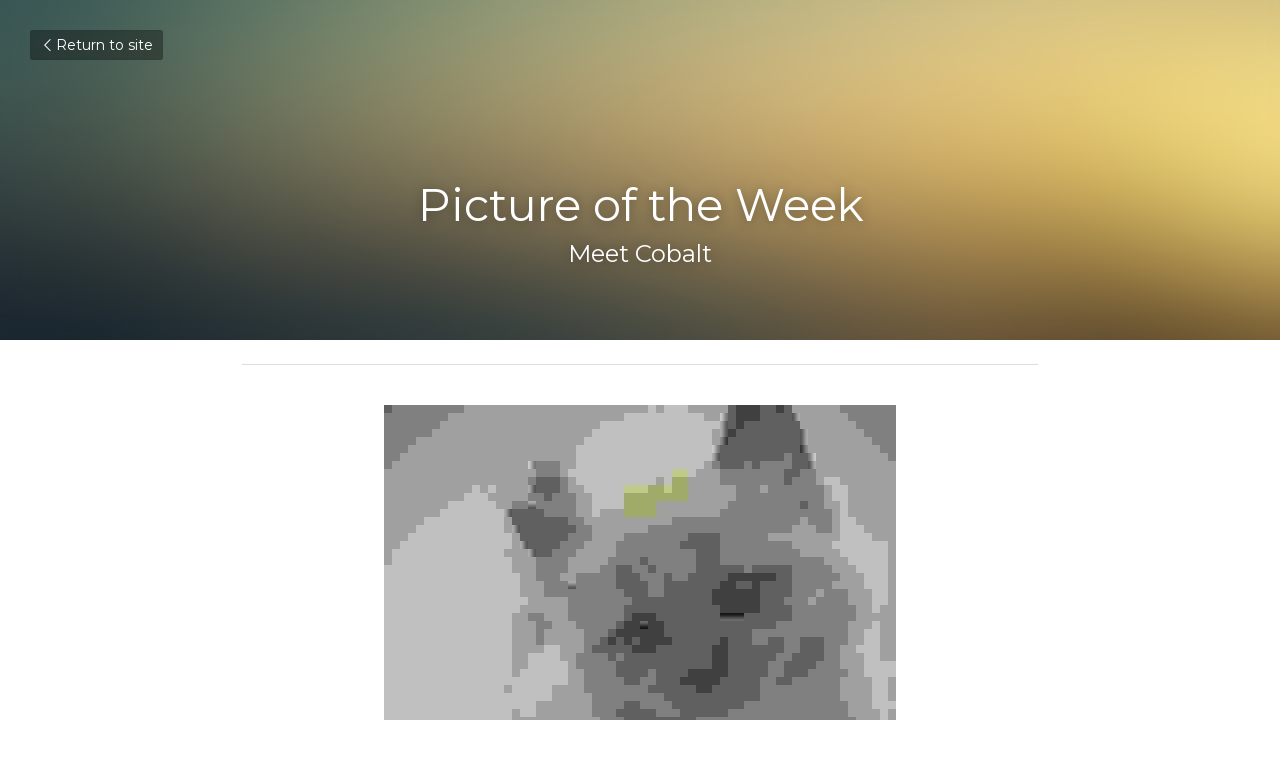

--- FILE ---
content_type: text/html; charset=utf-8
request_url: https://www.trueblueragdollkittens.com/blog/picture-of-the-week-e85588bb-350b-4248-9df5-eac6da0b546e
body_size: 39974
content:
<!-- Powered by Strikingly.com 4 (1) Jan 17, 2026 at 16:56-->
<!DOCTYPE html>
<html itemscope itemtype='http://schema.org/WebPage' lang='en' xmlns:og='http://ogp.me/ns#' xmlns='http://www.w3.org/1999/xhtml'>
<head>
<title>Picture of the Week</title>
<meta content='text/html; charset=UTF-8' http-equiv='Content-Type'>
<meta content='width=device-width,initial-scale=1.0,user-scalable=yes,minimum-scale=1.0,maximum-scale=3.0' id='viewport' name='viewport'>
<meta content='This is Cobalt.  He is a blue point mitted ragdoll from TICA championship bloodlines. We only have championship bloodlines here at True Blue Ragdoll Kittens because it ensures all ' name='description'>
<meta content='article' property='og:type'>
<meta content='Picture of the Week' property='og:title'>
<meta content='https://www.trueblueragdollkittens.com/blog/picture-of-the-week-e85588bb-350b-4248-9df5-eac6da0b546e' property='og:url'>
<meta content='https://custom-images.strikinglycdn.com/res/hrscywv4p/image/upload/c_limit,fl_lossy,h_9000,w_1200,f_auto,q_auto/1870981/154721_249941.jpeg' property='og:image'>
<meta content='Picture of the Week' property='og:site_name'>
<meta content='This is Cobalt.  He is a blue point mitted ragdoll from TICA championship bloodlines. We only have championship bloodlines here at True Blue Ragdoll Kittens because it ensures all ' property='og:description'>
<meta content='Picture of the Week' itemprop='name'>
<meta content='This is Cobalt.  He is a blue point mitted ragdoll from TICA championship bloodlines. We only have championship bloodlines here at True Blue Ragdoll Kittens because it ensures all ' itemprop='description'>
<meta content='https://custom-images.strikinglycdn.com/res/hrscywv4p/image/upload/c_limit,fl_lossy,h_9000,w_1200,f_auto,q_auto/1870981/154721_249941.jpeg' itemprop='image'>
<meta content='summary_large_image' name='twitter:card'>
<meta content='Picture of the Week' name='twitter:title'>
<meta content='This is Cobalt.  He is a blue point mitted ragdoll from TICA championship bloodlines. We only have championship bloodlines here at True Blue Ragdoll Kittens because it ensures all ' name='twitter:description'>
<meta content='https://custom-images.strikinglycdn.com/res/hrscywv4p/image/upload/c_limit,fl_lossy,h_9000,w_1200,f_auto,q_auto/1870981/154721_249941.jpeg' name='twitter:image'>
<meta name="csrf-param" content="authenticity_token" />
<meta name="csrf-token" content="8dsI0JWmRDx1YEtGKbDCwRdN+1sPAbSy1hvvgNBO5SEOJP5cc/TWKhpnmCMZd7fjO+9PHRIl+ttl8DoGGij20Q==" />
<script>
window.$S={};$S.conf={"SUPPORTED_CURRENCY":[{"code":"AED","symbol":"\u062f.\u0625","decimal":".","thousand":",","precision":2,"name":"United Arab Emirates Dirham"},{"code":"AFN","symbol":"\u060b","decimal":".","thousand":",","precision":2,"name":"Afghan afghani"},{"code":"ALL","symbol":"Lek","decimal":",","thousand":".","precision":2,"name":"Albanian lek"},{"code":"AMD","symbol":"\u058f","decimal":",","thousand":".","precision":2,"name":"Armenian dram"},{"code":"ANG","symbol":"\u0192","decimal":",","thousand":".","precision":2,"name":"Netherlands Antillean guilder"},{"code":"AOA","symbol":"Kz","decimal":",","thousand":".","precision":2,"name":"Angolan kwanza"},{"code":"ARS","symbol":"$","decimal":",","thousand":".","precision":2,"name":"Argentine peso"},{"code":"AUD","symbol":"A$","decimal":".","thousand":" ","precision":2,"name":"Australian Dollar"},{"code":"AWG","symbol":"\u0192","decimal":".","thousand":",","precision":2,"name":"Aruban florin"},{"code":"AZN","symbol":"\u20bc","decimal":".","thousand":",","precision":2,"name":"Azerbaijani Manat"},{"code":"BAM","symbol":"KM","decimal":",","thousand":".","precision":2,"name":"Bosnia and Herzegovina convertible mark"},{"code":"BBD","symbol":"$","decimal":".","thousand":",","precision":2,"name":"Barbadian dollar"},{"code":"BDT","symbol":"Tk","decimal":".","thousand":",","precision":2,"name":"Bangladeshi Taka"},{"code":"BGN","symbol":"\u043b\u0432","decimal":",","thousand":".","precision":2,"name":"Bulgarian lev"},{"code":"BHD","symbol":"\u062f.\u0628","decimal":".","thousand":",","precision":3,"name":"Bahraini dinar"},{"code":"BIF","symbol":"FBu","decimal":".","thousand":",","precision":0,"name":"Burundian franc"},{"code":"BMD","symbol":"$","decimal":".","thousand":",","precision":2,"name":"Bermudian dollar"},{"code":"BND","symbol":"$","decimal":".","thousand":",","precision":2,"name":"Brunei dollar"},{"code":"BOB","symbol":"$b","decimal":",","thousand":".","precision":2,"name":"Bolivian boliviano"},{"code":"BRL","symbol":"R$","decimal":",","thousand":".","precision":2,"name":"Brazilian Real","format":"%s %v"},{"code":"BSD","symbol":"$","decimal":".","thousand":",","precision":2,"name":"Bahamian dollar"},{"code":"BTN","symbol":"Nu.","decimal":".","thousand":",","precision":2,"name":"Bhutanese ngultrum"},{"code":"BWP","symbol":"P","decimal":".","thousand":",","precision":2,"name":"Botswana pula"},{"code":"BYN","symbol":"Br","decimal":".","thousand":",","precision":2,"name":"Belarusian ruble"},{"code":"BZD","symbol":"BZ$","decimal":".","thousand":",","precision":2,"name":"Belize dollar"},{"code":"CAD","symbol":"$","decimal":".","thousand":",","precision":2,"name":"Canadian Dollar"},{"code":"CDF","symbol":"FC","decimal":".","thousand":",","precision":2,"name":"Congolese franc"},{"code":"CHF","symbol":"CHF","decimal":".","thousand":"'","precision":2,"name":"Swiss Franc","format":"%s %v"},{"code":"CLP","symbol":"$","decimal":"","thousand":".","precision":0,"name":"Chilean Peso"},{"code":"CNY","symbol":"\u00a5","decimal":".","thousand":",","precision":2,"name":"Chinese Yuan"},{"code":"CRC","symbol":"\u20a1","decimal":",","thousand":".","precision":2,"name":"Costa Rican col\u00f3n"},{"code":"CUP","symbol":"$","decimal":".","thousand":",","precision":2,"name":"Cuban peso"},{"code":"CVE","symbol":"$","decimal":".","thousand":",","precision":2,"name":"Cape Verdean escudo"},{"code":"CZK","symbol":"K\u010d","decimal":",","thousand":".","precision":2,"name":"Czech Koruna","format":"%v %s"},{"code":"DJF","symbol":"Fdj","decimal":".","thousand":",","precision":0,"name":"Djiboutian franc"},{"code":"DKK","symbol":"kr","decimal":".","thousand":",","precision":2,"name":"Danish Krone","format":"%v %s"},{"code":"DOP","symbol":"RD$","decimal":".","thousand":",","precision":2,"name":"Dominican peso"},{"code":"DZD","symbol":"\u062f\u062c","decimal":",","thousand":".","precision":2,"name":"Algerian dinar"},{"code":"EGP","symbol":"E\u00a3","decimal":".","thousand":",","precision":2,"name":"Egyptian pound"},{"code":"ERN","symbol":"Nkf","decimal":".","thousand":",","precision":2,"name":"Eritrean nakfa"},{"code":"ETB","symbol":"Br","decimal":".","thousand":",","precision":2,"name":"Ethiopian birr"},{"code":"EUR","symbol":"\u20ac","decimal":",","thousand":".","precision":2,"name":"Euro","format":"%v %s"},{"code":"FJD","symbol":"$","decimal":".","thousand":",","precision":2,"name":"Fijian dollar"},{"code":"FKP","symbol":"\u00a3","decimal":".","thousand":",","precision":2,"name":"Falkland Islands pound"},{"code":"GBP","symbol":"\u00a3","decimal":".","thousand":",","precision":2,"name":"British Pound"},{"code":"GEL","symbol":"\u10da","decimal":",","thousand":".","precision":2,"name":"Georgian lari"},{"code":"GGP","symbol":"\u00a3","decimal":".","thousand":",","precision":2,"name":"Guernsey pound"},{"code":"GHS","symbol":"GH\u20b5","decimal":".","thousand":",","precision":2,"name":"Ghanaian cedi"},{"code":"GIP","symbol":"\u00a3","decimal":".","thousand":",","precision":2,"name":"Gibraltar pound"},{"code":"GMD","symbol":"D","decimal":".","thousand":",","precision":2,"name":"Gambian dalasi"},{"code":"GNF","symbol":"\u20a3","decimal":".","thousand":",","precision":0,"name":"Guinean franc"},{"code":"GTQ","symbol":"Q","decimal":".","thousand":",","precision":2,"name":"Guatemalan quetzal"},{"code":"GYD","symbol":"G$","decimal":".","thousand":",","precision":2,"name":"Guyanese dollar"},{"code":"HKD","symbol":"HK$","decimal":".","thousand":",","precision":2,"name":"Hong Kong Dollar"},{"code":"HNL","symbol":"L","decimal":".","thousand":",","precision":2,"name":"Honduran lempira"},{"code":"HRK","symbol":"kn","decimal":".","thousand":",","precision":2,"name":"Croatian kuna"},{"code":"HTG","symbol":"G","decimal":".","thousand":",","precision":2,"name":"Haitian gourde"},{"code":"HUF","symbol":"Ft","decimal":"","thousand":",","precision":0,"name":"Hungarian Forint","format":"%v %s"},{"code":"ILS","symbol":"\u20aa","decimal":".","thousand":",","precision":2,"name":"Israeli New Shekel"},{"code":"IMP","symbol":"\u00a3","decimal":".","thousand":",","precision":2,"name":"Isle of Man pound"},{"code":"INR","symbol":"\u20b9","decimal":".","thousand":",","precision":2,"name":"Indian Rupee"},{"code":"IQD","symbol":"\u062f.\u0639","decimal":".","thousand":",","precision":3,"name":"Iraqi dinar"},{"code":"IRR","symbol":"\u062a\u0648\u0645\u0627\u0646","decimal":".","thousand":",","precision":2,"name":"Iranian rial"},{"code":"ISK","symbol":"kr","decimal":",","thousand":".","precision":2,"name":"Icelandic kr\u00f3na"},{"code":"JEP","symbol":"\u00a3","decimal":".","thousand":",","precision":2,"name":"Jersey pound"},{"code":"JMD","symbol":"J$","decimal":".","thousand":",","precision":2,"name":"Jamaican Dollar"},{"code":"JOD","symbol":"JD","decimal":".","thousand":",","precision":3,"name":"Jordanian Dinar"},{"code":"JPY","symbol":"\u00a5","decimal":"","thousand":",","precision":0,"name":"Japanese Yen","format":"%s %v"},{"code":"KES","symbol":"KSh","decimal":".","thousand":",","precision":2,"name":"Kenyan shilling"},{"code":"KGS","symbol":"\u043b\u0432","decimal":",","thousand":".","precision":2,"name":"Kyrgyzstani som"},{"code":"KHR","symbol":"\u17db","decimal":".","thousand":",","precision":2,"name":"Cambodian riel"},{"code":"KMF","symbol":"CF","decimal":".","thousand":",","precision":0,"name":"Comorian franc"},{"code":"KPW","symbol":"\u20a9","decimal":".","thousand":",","precision":2,"name":"North Korean won"},{"code":"KRW","symbol":"\uc6d0","decimal":"","thousand":",","precision":0,"name":"South Korean Won","format":"%v %s"},{"code":"KWD","symbol":"\u062f.\u0643","decimal":".","thousand":",","precision":3,"name":"Kuwait dinar"},{"code":"KYD","symbol":"CI$","decimal":".","thousand":",","precision":2,"name":"Cayman Islands dollar"},{"code":"KZT","symbol":"\u20b8","decimal":",","thousand":".","precision":2,"name":"Kazakhstani tenge"},{"code":"LBP","symbol":"LL","decimal":".","thousand":",","precision":2,"name":"Lebanese pound"},{"code":"LKR","symbol":"\u20a8","decimal":".","thousand":",","precision":2,"name":"Sri Lankan rupee"},{"code":"LRD","symbol":"LR$","decimal":".","thousand":",","precision":2,"name":"Liberian dollar"},{"code":"LSL","symbol":"M","decimal":".","thousand":",","precision":2,"name":"Lesotho loti"},{"code":"LYD","symbol":"LD","decimal":".","thousand":",","precision":3,"name":"Libyan dinar"},{"code":"MAD","symbol":"\u062f.\u0645.","decimal":",","thousand":".","precision":2,"name":"Moroccan dirham"},{"code":"MDL","symbol":"L","decimal":",","thousand":".","precision":2,"name":"Moldovan leu"},{"code":"MGA","symbol":"Ar","decimal":".","thousand":",","precision":0,"name":"Malagasy ariary"},{"code":"MKD","symbol":"\u0434\u0435\u043d","decimal":",","thousand":".","precision":2,"name":"Macedonian denar"},{"code":"MMK","symbol":"Ks","decimal":".","thousand":",","precision":2,"name":"Myanmar kyat"},{"code":"MNT","symbol":"\u20ae","decimal":".","thousand":",","precision":2,"name":"Mongolian tugrik"},{"code":"MOP","symbol":"MOP$","decimal":".","thousand":",","precision":2,"name":"Macanese pataca"},{"code":"MRO","symbol":"UM","decimal":".","thousand":",","precision":2,"name":"Mauritanian Ouguiya"},{"code":"MRU","symbol":"UM","decimal":".","thousand":",","precision":2,"name":"Mauritanian ouguiya"},{"code":"MUR","symbol":"\u20a8","decimal":".","thousand":",","precision":2,"name":"Mauritian rupee"},{"code":"MVR","symbol":"Rf","decimal":".","thousand":",","precision":2,"name":"Maldivian rufiyaa"},{"code":"MWK","symbol":"K","decimal":".","thousand":",","precision":2,"name":"Malawian kwacha"},{"code":"MXN","symbol":"$","decimal":".","thousand":",","precision":2,"name":"Mexican Peso"},{"code":"MYR","symbol":"RM","decimal":".","thousand":",","precision":2,"name":"Malaysian Ringgit"},{"code":"MZN","symbol":"MT","decimal":",","thousand":".","precision":2,"name":"Mozambican metical"},{"code":"NAD","symbol":"N$","decimal":".","thousand":",","precision":2,"name":"Namibian dollar"},{"code":"NGN","symbol":"\u20a6","decimal":".","thousand":",","precision":2,"name":"Nigerian naira"},{"code":"NIO","symbol":"C$","decimal":".","thousand":",","precision":2,"name":"Nicaraguan c\u00f3rdoba"},{"code":"NOK","symbol":"kr","decimal":",","thousand":".","precision":2,"name":"Norwegian Krone","format":"%v %s"},{"code":"NPR","symbol":"\u20a8","decimal":".","thousand":",","precision":2,"name":"Nepalese rupee"},{"code":"NZD","symbol":"$","decimal":".","thousand":",","precision":2,"name":"New Zealand Dollar"},{"code":"OMR","symbol":"\u0631.\u0639.","decimal":".","thousand":",","precision":3,"name":"Omani rial"},{"code":"PAB","symbol":"B\/.","decimal":".","thousand":",","precision":2,"name":"Panamanian balboa"},{"code":"PEN","symbol":"S\/.","decimal":".","thousand":",","precision":2,"name":"Peruvian Sol"},{"code":"PGK","symbol":"K","decimal":".","thousand":",","precision":2,"name":"Papua New Guinean kina"},{"code":"PHP","symbol":"\u20b1","decimal":".","thousand":",","precision":2,"name":"Philippine Peso"},{"code":"PKR","symbol":"\u20a8","decimal":".","thousand":",","precision":2,"name":"Pakistani rupee"},{"code":"PLN","symbol":"z\u0142","decimal":",","thousand":" ","precision":2,"name":"Polish Zloty","format":"%v %s"},{"code":"PYG","symbol":"\u20b2","decimal":",","thousand":".","precision":0,"name":"Paraguayan guaran\u00ed"},{"code":"QAR","symbol":"\u0631.\u0642","decimal":".","thousand":",","precision":2,"name":"Qatari riyal"},{"code":"RON","symbol":"lei","decimal":",","thousand":".","precision":2,"name":"Romanian leu"},{"code":"RSD","symbol":"\u0434\u0438\u043d","decimal":",","thousand":".","precision":2,"name":"Serbian dinar"},{"code":"RUB","symbol":"\u20bd","decimal":",","thousand":".","precision":2,"name":"Russian Ruble","format":"%v %s"},{"code":"RWF","symbol":"FRw","decimal":".","thousand":",","precision":0,"name":"Rwandan franc"},{"code":"SAR","symbol":"\u0631.\u0633","decimal":".","thousand":",","precision":2,"name":"Saudi Arabian riyal"},{"code":"SBD","symbol":"SI$","decimal":".","thousand":",","precision":2,"name":"Solomon Islands dollar"},{"code":"SCR","symbol":"SRe","decimal":".","thousand":",","precision":2,"name":"Seychellois rupee"},{"code":"SDG","symbol":"SDG","decimal":".","thousand":",","precision":2,"name":"Sudanese pound"},{"code":"SEK","symbol":"kr","decimal":".","thousand":" ","precision":2,"name":"Swedish Krona","format":"%v %s"},{"code":"SGD","symbol":"S$","decimal":".","thousand":",","precision":2,"name":"Singapore Dollar"},{"code":"SHP","symbol":"\u00a3","decimal":".","thousand":",","precision":2,"name":"Saint Helena pound"},{"code":"SLL","symbol":"Le","decimal":".","thousand":",","precision":2,"name":"Sierra Leonean leone"},{"code":"SOS","symbol":"S","decimal":".","thousand":",","precision":2,"name":"Somali shilling"},{"code":"SRD","symbol":"$","decimal":",","thousand":".","precision":2,"name":"Surinamese dollar"},{"code":"SSP","symbol":"SS\u00a3","decimal":".","thousand":",","precision":2,"name":"South Sudanese pound"},{"code":"STD","symbol":"Db","decimal":".","thousand":",","precision":2,"name":"Sao Tomean Dobra"},{"code":"STN","symbol":"Db","decimal":".","thousand":",","precision":2,"name":"S\u00e3o Tom\u00e9 and Pr\u00edncipe dobra"},{"code":"SYP","symbol":"LS","decimal":".","thousand":",","precision":2,"name":"Syrian pound"},{"code":"SZL","symbol":"E","decimal":".","thousand":",","precision":2,"name":"Swazi lilangeni"},{"code":"THB","symbol":"\u0e3f","decimal":".","thousand":",","precision":2,"name":"Thai Baht"},{"code":"TJS","symbol":"SM","decimal":".","thousand":",","precision":2,"name":"Tajikistani somoni"},{"code":"TMT","symbol":"T","decimal":".","thousand":",","precision":2,"name":"Turkmenistan manat"},{"code":"TND","symbol":"\u062f.\u062a","decimal":".","thousand":",","precision":3,"name":"Tunisian dinar"},{"code":"TOP","symbol":"T$","decimal":".","thousand":",","precision":2,"name":"Tongan pa\u02bbanga"},{"code":"TRY","symbol":"\u20ba","decimal":".","thousand":",","precision":2,"name":"Turkish lira"},{"code":"TTD","symbol":"TT$","decimal":".","thousand":",","precision":2,"name":"Trinidad and Tobago dollar"},{"code":"TWD","symbol":"NT$","decimal":"","thousand":",","precision":0,"name":"New Taiwan Dollar"},{"code":"TZS","symbol":"Tsh","decimal":".","thousand":",","precision":2,"name":"Tanzanian shilling"},{"code":"UAH","symbol":"\u20b4","decimal":".","thousand":",","precision":2,"name":"Ukrainian hryvnia"},{"code":"UGX","symbol":"USh","decimal":".","thousand":",","precision":2,"name":"Ugandan shilling"},{"code":"USD","symbol":"$","decimal":".","thousand":",","precision":2,"name":"United States Dollar"},{"code":"UYU","symbol":"$U","decimal":",","thousand":".","precision":2,"name":"Uruguayan peso"},{"code":"UZS","symbol":"\u043b\u0432","decimal":",","thousand":".","precision":2,"name":"Uzbekistani so\u02bbm"},{"code":"VES","symbol":"Bs.S.","decimal":".","thousand":",","precision":2,"name":"Venezuelan bol\u00edvar soberano"},{"code":"VUV","symbol":"VT","decimal":".","thousand":",","precision":0,"name":"Vanuatu vatu"},{"code":"WST","symbol":"WS$","decimal":".","thousand":",","precision":2,"name":"Samoan t\u0101l\u0101"},{"code":"XAF","symbol":"FCFA","decimal":".","thousand":",","precision":0,"name":"Central African CFA franc"},{"code":"XCD","symbol":"EC$","decimal":".","thousand":",","precision":2,"name":"East Caribbean dollar"},{"code":"XDR","symbol":"SDR","decimal":".","thousand":"","precision":0,"name":"Special drawing rights"},{"code":"XOF","symbol":"CFA","decimal":".","thousand":",","precision":0,"name":"West African CFA franc"},{"code":"XPF","symbol":"\u20a3","decimal":".","thousand":",","precision":0,"name":"CFP franc"},{"code":"YER","symbol":"\u0631.\u064a","decimal":".","thousand":",","precision":2,"name":"Yemeni rial"},{"code":"ZAR","symbol":"R","decimal":".","thousand":",","precision":2,"name":"South African Rand"},{"code":"ZMW","symbol":"K","decimal":",","thousand":".","precision":2,"name":"Zambian kwacha"},{"code":"IDR","symbol":"Rp ","decimal":"","thousand":".","precision":0,"name":"Indonesian Rupiah"},{"code":"VND","symbol":"\u20ab","decimal":"","thousand":".","precision":0,"name":"Vietnamese Dong","format":"%v%s"},{"code":"LAK","symbol":"\u20ad","decimal":".","thousand":",","precision":2,"name":"Lao kip"},{"code":"COP","symbol":"$","decimal":".","thousand":",","precision":0,"name":"Colombian Peso"}],"keenio_collection":"strikingly_pageviews","keenio_pbs_impression_collection":"strikingly_pbs_impression","keenio_pbs_conversion_collection":"strikingly_pbs_conversion","keenio_pageservice_imageshare_collection":"strikingly_pageservice_imageshare","keenio_page_socialshare_collection":"strikingly_page_socialshare","keenio_page_framing_collection":"strikingly_page_framing","keenio_file_download_collection":"strikingly_file_download","is_google_analytics_enabled":true,"gdpr_compliance_feature":false,"is_strikingly_analytics_enabled":true,"baidu_xzh_json":null,"isBlog":true};$S.globalConf={"premium_apps":["HtmlApp","EcwidApp","MailChimpApp","CeleryApp","LocuApp"],"environment":"production","env":"production","host_suffix":"strikingly.com","asset_url":"https:\/\/static-assets.strikinglycdn.com","support_url":"http:\/\/support.strikingly.com","sxl_font_api_url":"https:\/\/static-fonts-css.strikinglycdn.com","locale":"en","enable_live_chat":true,"s_in_china":false,"browser_locale":null,"is_sxl":false,"is_rtl":false,"google":{"recaptcha_v2_client_key":"6LeRypQbAAAAAGgaIHIak2L7UaH4Mm3iS6Tpp7vY","recaptcha_v2_invisible_client_key":"6LdmtBYdAAAAAJmE1hETf4IHoUqXQaFuJxZPO8tW"},"hcaptcha":{"hcaptcha_checkbox_key":"cd7ccab0-57ca-49aa-98ac-db26473a942a","hcaptcha_invisible_key":"65400c5a-c122-4648-971c-9f7e931cd872"},"user_image_cdn":{"qn":"\/\/user-assets.sxlcdn.com","s":"\/\/custom-images.strikinglycdn.com"},"user_image_private_cdn":{"qn":null},"rollout":{"crm_livechat":true,"google_invisible_recaptcha":true,"enabled_hcaptcha":true,"nav_2021":true,"nav_2021_off":false,"nav_2023":true,"new_blog_layout":true,"pbs_i18n":true},"GROWINGIO_API_KEY":null,"BAIDU_API_KEY":null,"SEGMENTIO_API_KEY":"eb3txa37hi","FACEBOOK_APP_ID":"138736959550286","WECHAT_APP_ID":null,"KEEN_IO_PROJECT_ID":"5317e03605cd66236a000002","KEEN_IO_WRITE_KEY":"[base64]","CLOUDINARY_CLOUD_NAME":"hrscywv4p","CLOUDINARY_PRESET":"oxbxiyxl","BUGSNAG_FE_API_KEY":"","BUGSNAG_FE_JS_RELEASE_STAGE":"production","WEB_PUSH_PUB_KEY":"BDKuVD3CPl9FsdF_P7eYJg1i-siryCIDQRcOhTu2zMMFbNrXaugVggo_7vy5OHPYTVaXkLBWv8PUPdduzaKq8xE="};$S.miniProgramAppType=null;$S.blogPostData={"blogPostMeta":{"id":24654451,"state":"published","pinned":false,"notified":false,"createdAt":"2022-10-30T12:35:42.128-07:00","publishedAt":"2022-10-30T12:43:05.918-07:00","publicUrl":"https:\/\/www.trueblueragdollkittens.com\/blog\/picture-of-the-week-e85588bb-350b-4248-9df5-eac6da0b546e","customSlug":null,"editCount":23,"publishedEditCount":0,"mode":"show","role":null,"reviewState":null,"needReview":false,"censorshipResult":null,"reviewUpdatedAt":null,"scheduledPublishAt":null,"scheduledPublishAtUtcTime":null,"scheduledTimeZone":null,"postedToWechat":false,"tags":[],"categories":[],"socialMediaConfig":{"url":"https:\/\/www.trueblueragdollkittens.com\/blog\/picture-of-the-week-e85588bb-350b-4248-9df5-eac6da0b546e","title":"Picture of the Week","image":"https:\/\/custom-images.strikinglycdn.com\/res\/hrscywv4p\/image\/upload\/c_limit,fl_lossy,h_9000,w_1200,f_auto,q_auto\/1870981\/154721_249941.jpeg","description":"This is Cobalt.  He is a blue point mitted ragdoll from TICA championship bloodlines. We only have championship bloodlines here at True Blue Ragdoll Kittens because it ensures all those qualities you want in a ragdoll.  He is super friendly, loves to be picked up and loved.  He snuggles with you...","fbAppId":"138736959550286"},"nextBlogPostTitle":"Introducing Navy","nextBlogPostRelativeUrl":"\/blog\/introducing-navy","nextBlogPostId":25052972,"prevBlogPostTitle":"Our Moms Love Being Moms","prevBlogPostRelativeUrl":"\/blog\/our-moms-love-being-moms","prevBlogPostId":24472031},"pageMeta":{"blogSettings":{"previewLayout":1,"mailchimpCode":null,"hasSubscriptionCode":false,"hasSubscriptionCodeBefore":null,"showMorePostsWith":null,"usedDisqusCommentsBefore":null,"showRss":null,"showMip":null,"enableComments":null,"lastReadCommentsAt":null,"showAmp":null,"reviewNumber":null,"commentsRequireApproval":null,"showSubscriptionForm":null,"showSubscriptionsTab":null,"headerCustomCode":null,"footerCustomCode":null,"shortcuts":[],"shortcutsOrder":{},"banner":[],"previewNumber":null,"wechatMomentEnabled":null,"category_order":{},"showNav":null,"hideNewBlogTips":true,"positiveOrder":true},"isPro":true,"isV4":true,"forcedLocale":"en","userId":1344899,"membership":"pro","theme":{"id":59,"css_file":"themes/s5-theme/main","color_list":"","created_at":"2017-12-17T18:25:54.886-08:00","updated_at":"2018-04-10T19:58:57.731-07:00","display_name":"S5 Theme","default_slide_list":"","navbar_file":"s5-theme/navbar","footer_file":null,"name":"s5-theme","thumb_image":null,"use_background_image":false,"demo_page_id":null,"type_mask":1,"data_page_id":null,"is_new":false,"priority":0,"header_file":null,"data":"{\"menu\":{\"type\":\"Menu\",\"components\":{\"logo\":{\"type\":\"Image\",\"image_type\":\"small\",\"url\":\"/images/defaults/default_logo.png\"},\"title\":{\"type\":\"RichText\",\"value\":\"Title Text\",\"text_type\":\"title\"}}}}","name_with_v4_fallback":"s5-theme"},"permalink":"site-1344899-5185-4803","subscriptionPlan":"pro_3y","subscriptionPeriod":"3y","isOnTrial":false,"customColors":{"type":"CustomColors","id":"f_d35970ff-fab0-4cef-a27f-e8b4bf8cae86","defaultValue":null,"active":true,"highlight1":"#57bcdb","highlight2":null},"animations":{"type":"Animations","id":"f_1e864d09-1899-4c92-98b3-d7c80ca2377e","defaultValue":null,"page_scroll":"none","background":"parallax","image_link_hover":"none"},"s5Theme":{"type":"Theme","id":"f_247e5d2c-d437-4993-a487-1c633cb2e339","defaultValue":null,"version":"11","nav":{"type":"NavTheme","id":"f_a7eefaef-c78a-4fe1-925d-f515062961c4","defaultValue":null,"name":"circleIcon","layout":"f","padding":"medium","sidebarWidth":"medium","topContentWidth":"section","horizontalContentAlignment":"center","verticalContentAlignment":"middle","fontSize":"large","backgroundColor1":"#ffffff","highlightColor":"#55b8d7","presetColorName":"whiteMinimal","itemColor":"#000000","itemSpacing":"compact","dropShadow":"no","socialMediaListType":"link","isTransparent":false,"isSticky":true,"keptOldLayout":true,"showSocialMedia":false,"highlight":{"blockBackgroundColor":null,"blockTextColor":null,"blockBackgroundColorSettings":{"id":"1bcd796e-f96d-4101-90c9-157ca31f0213","default":"#57bcdb","preIndex":null,"type":"custom"},"blockTextColorSettings":{"id":"6d54966d-2ed9-435d-abf1-0b4fa0b1dc80","default":"#000000","preIndex":null,"type":"custom"},"blockShape":"pill","textColor":null,"textColorSettings":{"id":"afc5a291-006a-479d-862d-cb4b16081196","default":"#57bcdb","preIndex":null,"type":"custom"},"type":"underline","id":"f_ee5f4ffa-8fdd-4869-b3ac-3dd7375ed433"},"border":{"enable":false,"borderColor":"#000","position":"bottom","thickness":"small","borderColorSettings":{"preIndex":null,"type":"custom","default":"#ffffff"}},"layoutsVersionStatus":{"a":{"status":"done","from":"v1","to":"v2","currentVersion":"v2"},"b":{"status":"done","from":"v1","to":"v2","currentVersion":"v2"},"g":{"status":"done","from":"v1","to":"v2","currentVersion":"v2"}},"socialMedia":[],"socialMediaButtonList":[{"type":"Facebook","id":"e790fe38-e781-11ed-82a0-79da53862359","url":"","link_url":"","share_text":"","show_button":false},{"type":"Twitter","id":"e790fe39-e781-11ed-82a0-79da53862359","url":"","link_url":"","share_text":"","show_button":false},{"type":"LinkedIn","id":"e790fe3a-e781-11ed-82a0-79da53862359","url":"","link_url":"","share_text":"","show_button":false},{"type":"Pinterest","id":"e790fe3b-e781-11ed-82a0-79da53862359","url":"","link_url":"","share_text":"","show_button":false}],"socialMediaContactList":[{"type":"SocialMediaPhone","id":"e790fe3e-e781-11ed-82a0-79da53862359","defaultValue":"","className":"fas fa-phone-alt"},{"type":"SocialMediaEmail","id":"e790fe3f-e781-11ed-82a0-79da53862359","defaultValue":"","className":"fas fa-envelope"}],"backgroundColorSettings":{"id":"0b208769-8bc5-43dc-91b9-de7200ae1c29","default":"#ffffff","preIndex":null,"type":"default"},"highlightColorSettings":{"id":"fb9271df-6a50-44ba-8648-4505109cbd58","default":"#57bcdb","preIndex":null,"type":"custom"},"itemColorSettings":{"id":"b8059f0e-f613-4bf1-a5d1-ff6000265003","default":"#000000","preIndex":null,"type":"default"}},"section":{"type":"SectionTheme","id":"f_4fc6197e-5182-4a82-a157-ca9ae223252b","defaultValue":null,"padding":"large","contentWidth":"narrow","contentAlignment":"center","baseFontSize":null,"titleFontSize":null,"subtitleFontSize":null,"itemTitleFontSize":null,"itemSubtitleFontSize":null,"textHighlightColor":"#667788","baseColor":"","titleColor":"","subtitleColor":"#55b8d7","itemTitleColor":"","itemSubtitleColor":"#55b8d7","textHighlightSelection":{"type":"TextHighlightSelection","id":"f_433db61b-9d6b-478d-a2cd-3e13bbc6388b","defaultValue":null,"title":false,"subtitle":true,"itemTitle":false,"itemSubtitle":true},"base":{"preIndex":null,"type":"default","default":"#50555c"},"title":{"preIndex":null,"type":"default","default":"#1D2023"},"subtitle":{"preIndex":null,"type":"custom","default":"#57bcdb"},"itemTitle":{"preIndex":null,"type":"default","default":"#1D2023"},"itemSubtitle":{"preIndex":null,"type":"custom","default":"#57bcdb"}},"firstSection":{"type":"FirstSectionTheme","id":"f_db90f220-e55e-4a61-8251-f8e855dc7278","defaultValue":null,"height":"full","shape":"bigArrow"},"button":{"type":"ButtonTheme","id":"f_78383a89-ed4d-4cda-9d68-f5c72825706d","defaultValue":null,"backgroundColor":"#55b8d7","shape":"rounded","fill":"solid","backgroundSettings":{"preIndex":null,"type":"custom","default":"#57bcdb"}}},"id":11784172,"headingFont":"source sans pro","titleFont":"caladea","bodyFont":"roboto","usedWebFontsNormalized":"Roboto:300,700,300italic,700italic|Source+Sans+Pro:300,400,600,700,300italic,400italic,600italic,700italic|Caladea:regular,italic,700,700italic|Montserrat:400,700","showAmp":null,"subscribersCount":0,"templateVariation":"","showStrikinglyLogo":false,"multiPage":true,"sectionLayout":"one-landscape-short-none","siteName":"True Blue Ragdoll Kittens","siteRollouts":{"custom_code":true,"pro_sections":true,"pro_apps":true,"new_settings_dialog_feature":true,"google_analytics":true,"strikingly_analytics":true,"sections_name_sync":true,"custom_form":false,"popup":null,"membership_feature":false},"pageCustomDomain":"www.trueblueragdollkittens.com","pagePublicUrl":"https:\/\/www.trueblueragdollkittens.com\/","googleAnalyticsTracker":null,"googleAnalyticsType":"universal","facebookPixelId":null,"gaTrackingId":"UA-25124444-6","errorceptionKey":"\"518ac810441fb4b7180002fa\"","keenioProjectId":"5317e03605cd66236a000002","keenioWriteKey":"[base64]","wechatMpAccountId":null,"blogSubscriptionUrl":"\/show_iframe_component\/1059843","chatSettings":null,"showNav":null,"hideNewBlogTips":true,"connectedSites":[],"enableFixedTextColor":true,"enableFixedTextColorRemaining":true,"enableFixedTextColorHasBgColor":true,"enableFixedGallerySectionRtlStyle":false,"enableFixedNavHorizontalAlign":false,"enableSectionSmartBinding":false,"enableFixedSectionContentStyle20251020":false,"enableNewLumaVersion":true,"enableFixedNavSpecialLogicColor":true},"content":{"type":"Blog.BlogData","id":"f_93b3019a-d3c0-44ae-9674-aac5d79df48d","showComments":true,"header":{"type":"Blog.Header","id":"f_b966af6d-b32c-40e9-8dd2-d66d734f7dda","title":{"type":"Blog.Text","id":"f_7ab21392-d034-4fe4-b262-ce4fe3e6660b","defaultValue":false,"value":"\u003cdiv class=\"s-rich-text-wrapper\" style=\"display: block;\"\u003e\u003cp style=\"text-align: center;\"\u003ePicture of the Week\u003c\/p\u003e\u003c\/div\u003e","version":1},"subTitle":{"type":"Blog.Text","id":"f_69cf69de-6b17-4e1e-8969-e7f299483e41","defaultValue":false,"value":"\u003cdiv class=\"s-rich-text-wrapper\" style=\"display: block;\"\u003e\u003cp style=\"text-align: center;\"\u003eMeet Cobalt\u003c\/p\u003e\u003c\/div\u003e","version":1},"backgroundImage":{"type":"Blog.BackgroundImage","id":"f_05fdf8bd-ed80-44f7-bc20-e18cd5eb284a","url":"\/\/assets.strikingly.com\/static\/backgrounds\/blur\/1.jpg","textColor":"light","sizing":"cover"}},"footer":{"type":"Blog.Footer","id":"f_7c6d982c-3adf-4755-97cc-4036c46fb2e1","comment":{"type":"Blog.Comment","id":"f_11451ea5-fb7f-40c4-b23a-5e9a0597246b","shortName":""},"shareButtons":{"type":"Blog.ShareButtons","id":"f_18fdf680-b65d-4659-971f-bff98d6ca176","defaultValue":false,"list_type":"link","button_list":[{"type":"Facebook","url":"","show_button":true},{"type":"LinkedIn","url":"","show_button":true},{"type":"GPlus","url":"","show_button":true},{"type":"Twitter","url":"","show_button":true},{"type":"Pinterest","url":"","show_button":false}]}},"sections":[{"type":"Blog.Section","id":"2226382b-d050-414d-ae71-652fe9252cf3","defaultValue":null,"component":{"type":"Image","id":"d0919e97-6283-4980-b906-c41de3ac4215","defaultValue":null,"link_url":"","thumb_url":"!","url":"!","caption":"","description":"","storageKey":"1870981\/154721_249941","storage":"s","storagePrefix":null,"format":"jpeg","h":640,"w":512,"s":28473,"new_target":true,"focus":null}},{"type":"Blog.Section","id":"f2a6bef6-ebf2-4caf-bdb2-bbf6e6d6c3c4","defaultValue":null,"component":{"type":"RichText","id":"60b72ef0-d8a4-4e0c-a194-49043b427d09","defaultValue":false,"value":"\u003cp\u003eThis is Cobalt.  He is a blue point mitted ragdoll from TICA championship bloodlines. We only have championship bloodlines here at True Blue Ragdoll Kittens because it ensures all those qualities you want in a ragdoll.  He is super friendly, loves to be picked up and loved.  He snuggles with you and will fall asleep with you as long as he isn't in mid play when he falls asleep.  He is an active kitten with lots of energy.  He will be ready to go to his new home on Sunday, November 13 or if you want him later as a Christmas gift, I am happy to keep him here until you are ready.  Christmas kitties go so fast, so if you are looking for that perfect gift, that is what started my love of ragdolls - a ragdoll of my own.\u003c\/p\u003e","backupValue":null,"version":1,"wrapperClass":"s-narrow-margin"}}]},"settings":{"hideBlogDate":false},"pageMode":null,"pageData":{"type":"Site","id":"f_29ae9bb3-6b46-43f3-aea2-d1b263b8450d","defaultValue":null,"horizontal":false,"fixedSocialMedia":false,"new_page":true,"showMobileNav":true,"showCookieNotification":false,"useSectionDefaultFormat":true,"useSectionImprovementsPart1":true,"showTermsAndConditions":false,"showPrivacyPolicy":false,"activateGDPRCompliance":false,"multi_pages":true,"live_chat":false,"showLegacyGallery":true,"isFullScreenOnlyOneSection":true,"showNav":true,"showFooter":true,"showStrikinglyLogo":false,"showNavigationButtons":false,"showShoppingCartIcon":true,"showButtons":true,"navFont":"","titleFont":"caladea","logoFont":"","bodyFont":"roboto","buttonFont":"roboto","headingFont":"source sans pro","bodyFontWeight":null,"theme":"fresh","templateVariation":"","templatePreset":"","termsText":"fsdfsdf","privacyPolicyText":null,"fontPreset":null,"GDPRHtml":null,"pages":[{"type":"Page","id":"f_34754caf-028e-486f-99fa-b1cced1d2096","defaultValue":null,"sections":[{"type":"Slide","id":"f_b5fdc96e-f6eb-4cba-8b69-0a835ee61fea","defaultValue":true,"template_id":null,"template_name":"signup_form","template_version":null,"components":{"background1":{"type":"Background","id":"f_b59235ae-3b21-43d6-85b7-5bf469d3e3df","defaultValue":false,"url":"!","textColor":"light","backgroundVariation":"","sizing":"cover","userClassName":"","linkUrl":null,"linkTarget":null,"videoUrl":"","videoHtml":"","storageKey":"18075184\/487557_539072","storage":"s","format":"png","h":1125,"w":1500,"s":2221251,"useImage":true,"noCompression":null,"focus":null,"backgroundColor":null},"text1":{"type":"RichText","id":"f_cd764805-0925-46f8-b625-db2f03bf3e9d","defaultValue":false,"value":"","backupValue":null,"version":1},"text2":{"type":"RichText","id":"f_7d578aec-b2fa-4be3-a1d7-be7f05ea1bc4","defaultValue":false,"value":"","backupValue":null,"version":1},"media1":{"type":"Media","id":"f_ddad1303-502d-4be7-8e31-3fd464cd0bd6","defaultValue":true,"video":{"type":"Video","id":"f_6311837a-a7a5-471e-bd3a-7fc9d142e97c","defaultValue":true,"html":"","url":"https:\/\/vimeo.com\/18150336","thumbnail_url":null,"maxwidth":700,"description":null},"image":{"type":"Image","id":"f_becb72e6-80b5-44a7-a377-8869ff7654ea","defaultValue":true,"link_url":"","thumb_url":"\/images\/icons\/transparent.png","url":"\/images\/icons\/transparent.png","caption":"","description":"","storageKey":null,"storage":null,"storagePrefix":null,"format":null,"h":null,"w":null,"s":null,"new_target":true,"noCompression":null,"cropMode":null,"focus":{}},"current":"image"},"slideSettings":{"type":"SlideSettings","id":"f_157b2faf-4068-4b09-8861-f0da8ab1a073","defaultValue":true,"show_nav":true,"show_nav_multi_mode":false,"nameChanged":true,"hidden_section":false,"name":"Home","sync_key":null,"layout_variation":"signup-right","display_settings":{},"padding":{},"layout_config":{}},"email1":{"type":"EmailForm","id":"f_66ecbcea-e160-4e95-a519-810e469ee2fa","defaultValue":true,"hideMessageBox":false,"hide_name":false,"hide_email":false,"hide_phone_number":true,"openInNewTab":null,"member_registration":null,"name_label":"Name","form_name_label":null,"email_label":"Email","phone_number_label":"Phone","message_label":"Message","submit_label":"Register","thanksMessage":"Thanks for your submission!","recipient":"","label":"","redirectLink":null,"connectedFormServices":{}},"image1":{"type":"Image","id":"f_1ab7090a-ca62-4d45-bf94-a9f57fb8426d","defaultValue":true,"link_url":null,"thumb_url":null,"url":"\/\/assets.strikingly.com\/static\/icons\/app-badges\/apple-ios.png","caption":"","description":"","storageKey":null,"storage":null,"storagePrefix":null,"format":null,"h":51,"w":183,"s":null,"new_target":true,"noCompression":null,"cropMode":null,"focus":{}},"image2":{"type":"Image","id":"f_ed89b862-6501-486a-91bc-a23449d06ec5","defaultValue":true,"link_url":null,"thumb_url":null,"url":"\/\/assets.strikingly.com\/static\/icons\/app-badges\/android2.png","caption":"","description":"","storageKey":null,"storage":null,"storagePrefix":null,"format":null,"h":51,"w":183,"s":null,"new_target":true,"noCompression":null,"cropMode":null,"focus":{}},"button1":{"type":"Button","id":"f_1fab2dc1-cc53-46cc-a871-f711df266821","defaultValue":false,"text":"","link_type":null,"page_id":null,"section_id":null,"url":"","new_target":null}}},{"type":"Slide","id":"f_3bf06469-a9d6-4f34-bbce-87874f36d598","defaultValue":null,"template_id":null,"template_name":"hero","template_version":null,"components":{"slideSettings":{"type":"SlideSettings","id":"f_1c08d75c-8f6e-45a7-b016-74ef8d802965","defaultValue":null,"show_nav":true,"show_nav_multi_mode":null,"nameChanged":true,"hidden_section":false,"name":"Welcome","sync_key":null,"layout_variation":"button-noImage","display_settings":{},"padding":{},"layout_config":{}}}},{"type":"Slide","id":"f_94ffc826-2d6a-4960-b962-441558c94a16","defaultValue":null,"template_id":null,"template_name":"hero","template_version":null,"components":{"slideSettings":{"type":"SlideSettings","id":"f_51382f46-ed4f-41e0-b541-25abfd7560fa","defaultValue":null,"show_nav":true,"show_nav_multi_mode":null,"nameChanged":true,"hidden_section":false,"name":"Story","sync_key":null,"layout_variation":"button-noImage","display_settings":{},"padding":{},"layout_config":{}}}},{"type":"Slide","id":"f_36ce144b-1cec-4bec-a5d0-2ef4ce32027d","defaultValue":true,"template_id":null,"template_name":"signup_form","template_version":null,"components":{"slideSettings":{"type":"SlideSettings","id":"f_4e25ffac-0e07-4dc6-8818-b14404cfc3b1","defaultValue":true,"show_nav":true,"show_nav_multi_mode":null,"nameChanged":true,"hidden_section":false,"name":"Photo","sync_key":null,"layout_variation":"button-noImage","display_settings":{},"padding":{},"layout_config":{}}}},{"type":"Slide","id":"f_425edf25-75ba-40c3-b982-e527dbc32097","defaultValue":null,"template_id":null,"template_name":"hero","template_version":null,"components":{"slideSettings":{"type":"SlideSettings","id":"f_1d8448d6-31c3-40f7-b956-1fd3d58acf90","defaultValue":null,"show_nav":true,"show_nav_multi_mode":null,"nameChanged":true,"hidden_section":false,"name":"Personality","sync_key":null,"layout_variation":"button-noImage","display_settings":{},"padding":{},"layout_config":{}}}},{"type":"Slide","id":"f_0d32e40e-46a7-4560-999e-181732dda50a","defaultValue":true,"template_id":null,"template_name":"contact_form","template_version":null,"components":{"slideSettings":{"type":"SlideSettings","id":"f_a3c3a7e0-cb2d-43b1-b813-ecfacac79bb7","defaultValue":true,"show_nav":true,"show_nav_multi_mode":null,"nameChanged":true,"hidden_section":false,"name":"Contact","sync_key":null,"layout_variation":null,"display_settings":{"hide_form":false,"show_map":false,"show_info":false},"padding":{},"layout_config":{}}}}],"title":"Home","description":null,"uid":"1edabab1-b237-437d-add9-bd6c4c72a0e6","path":"\/home","pageTitle":null,"pagePassword":null,"memberOnly":null,"paidMemberOnly":null,"buySpecificProductList":{},"specificTierList":{},"pwdPrompt":null,"autoPath":null,"authorized":true},{"type":"Page","id":"f_cc513df7-4f6a-4521-891e-e9313b8792e3","defaultValue":null,"sections":[{"type":"Slide","id":"f_ddd3dcc0-cad2-4e7b-a6ef-7c31c87bcdb1","defaultValue":true,"template_id":null,"template_name":"gallery","template_version":"beta-s6","components":{"slideSettings":{"type":"SlideSettings","id":"f_5b05b327-b923-406c-9223-84c8e8a6dd33","defaultValue":"","show_nav":true,"show_nav_multi_mode":false,"nameChanged":true,"hidden_section":false,"name":"Navy","sync_key":null,"layout_variation":"fullWidth","display_settings":{},"padding":{"top":"half","bottom":"half"},"layout_config":{}},"text1":{"type":"RichText","id":"f_9f0646a2-f2a3-4b3d-a5eb-fe8d264d1d2c","defaultValue":false,"alignment":"auto","value":"\u003cdiv class=\"s-rich-text-wrapper\" style=\"display: block;\"\u003e\u003ch2 class=\"s-title s-font-title s-rich-text-wrapper s-rich-text-wrapper s-rich-text-wrapper s-rich-text-wrapper s-rich-text-wrapper s-rich-text-wrapper s-rich-text-wrapper s-rich-text-wrapper s-rich-text-wrapper s-rich-text-wrapper s-rich-text-wrapper s-rich-text-wrapper s-rich-text-wrapper\"\u003eMeet \"Gretal\"\u003c\/h2\u003e\u003ch4 class=\"h4Tag\"\u003eSweet and Fun little Girl!\u003c\/h4\u003e\u003ch2 class=\"h2Tag\"\u003e\u003cstrong\u003eSold \u003c\/strong\u003e- $2950 - \u003cstrong\u003eSold\u003c\/strong\u003e\u003c\/h2\u003e\u003cp\u003e\u003cspan style=\"display: inline-block\"\u003e\u0026nbsp;\u003c\/span\u003e\u003c\/p\u003e\u003ch3 class=\"#(className) s-subtitle\" style=\"font-size: 24px;\"\u003e\u003cspan style=\"color: #2489a8;\"\u003eFemale- Seal Mitted Ragdoll\u003c\/span\u003e\u003c\/h3\u003e\u003c\/div\u003e","backupValue":null,"version":1},"text2":{"type":"RichText","id":"f_151acb2d-73d0-488c-9ec4-6cec0bdd702f","defaultValue":false,"value":"\u003cp\u003e\u00a0\u003c\/p\u003e\u003cp\u003e\u003cb\u003eGorgeous\u003c\/b\u003e\u003cstrong\u003e Female \u003c\/strong\u003e\u003c\/p\u003e\u003cp\u003eSeal Mitted Mink\u003c\/p\u003e\u003cp\u003eLighter Coat with Cute Mittens\u003c\/p\u003e\u003cp\u003e\u00a0\u003c\/p\u003e","backupValue":null,"version":1},"background1":{"type":"Background","id":"f_cf2ef883-1b75-4f95-97df-cd34953e7efc","defaultValue":false,"url":"","textColor":"light","backgroundVariation":"","sizing":null,"userClassName":"s-bg-gray","linkUrl":null,"linkTarget":null,"videoUrl":"","videoHtml":"","storageKey":null,"storage":null,"format":null,"h":900,"w":1600,"s":null,"useImage":false,"noCompression":null,"focus":{},"backgroundColor":{}},"gallery1":{"type":"Gallery","id":"f_b6c6087c-7cfb-42c7-839f-5ce33699f35f","defaultValue":true,"image_type":null,"name":null,"sources":[{"type":"Image","id":"f_474a908b-4741-42b6-abab-68d2eaade2fd","defaultValue":null,"link_url":"","thumb_url":"!","url":"!","caption":"","description":"","storageKey":"1344899\/40080_627498","storage":"s","storagePrefix":null,"format":"jpeg","border_radius":null,"aspect_ratio":null,"h":347,"w":250,"s":14672,"new_target":false,"noCompression":false,"focus":null},{"type":"Image","id":"f_05c7bb47-56ae-4660-8124-f3e3102776ec","defaultValue":null,"link_url":"","thumb_url":"!","url":"!","caption":"","description":"","storageKey":"1344899\/138694_409665","storage":"s","storagePrefix":null,"format":"jpeg","border_radius":null,"aspect_ratio":null,"h":2633,"w":1920,"s":404888,"new_target":false,"noCompression":false,"focus":null},{"type":"Image","id":"f_52ab9004-66a1-494a-b173-f78a7d907e75","defaultValue":null,"link_url":"","thumb_url":"!","url":"!","caption":"","description":"","storageKey":"1344899\/670550_197959","storage":"s","storagePrefix":null,"format":"jpeg","border_radius":null,"aspect_ratio":null,"h":2619,"w":1920,"s":513853,"new_target":false,"noCompression":false,"focus":null}]}}},{"type":"Slide","id":"f_d8178908-8c52-4cd7-8f2e-474d93ba1655","defaultValue":true,"template_id":null,"template_name":"gallery","template_version":"beta-s6","components":{"slideSettings":{"type":"SlideSettings","id":"f_a86896ba-762f-4f75-a392-19219cfa489b","defaultValue":"","show_nav":true,"show_nav_multi_mode":false,"nameChanged":true,"hidden_section":false,"name":"Sapphire","sync_key":null,"layout_variation":"fullWidth","display_settings":{},"padding":{},"layout_config":{}}}},{"type":"Slide","id":"f_2db54700-6bce-4fb9-a455-52e62436b336","defaultValue":true,"template_id":null,"template_name":"gallery","template_version":"beta-s6","components":{"slideSettings":{"type":"SlideSettings","id":"f_38a2b49a-0186-46c4-b8ff-39406185583e","defaultValue":"","show_nav":true,"show_nav_multi_mode":false,"nameChanged":true,"hidden_section":true,"hidden_mobile_section":true,"name":"Sapphire","sync_key":null,"layout_variation":"fullWidth","display_settings":{},"padding":{},"layout_config":{}}}},{"type":"Slide","id":"f_39cbe5e1-6452-427e-9aa1-a03a6512fc2d","defaultValue":true,"template_id":null,"template_name":"info","template_version":null,"components":{"slideSettings":{"type":"SlideSettings","id":"f_a8dcf303-78e0-4619-a213-f0e4a0751aaa","defaultValue":true,"show_nav":true,"show_nav_multi_mode":null,"nameChanged":true,"hidden_section":true,"name":"Reserved before 4 Weeks","sync_key":null,"layout_variation":"box-two-text","display_settings":{},"padding":{},"layout_config":{}}}},{"type":"Slide","id":"f_c1bd974e-9596-4190-b7a9-0da207983f40","defaultValue":null,"template_id":null,"template_name":"title","components":{"slideSettings":{"type":"SlideSettings","id":"f_69f01faa-04cb-4422-ac47-f058153f5aee","defaultValue":null,"show_nav":true,"hidden_section":false,"name":"Make Deposit","sync_key":null,"layout_variation":"center-bottom-full"}}},{"type":"Slide","id":"f_4ca146da-979d-4a36-9c7c-e6deffa9a75a","defaultValue":true,"template_id":null,"template_name":"cta","template_version":null,"components":{"slideSettings":{"type":"SlideSettings","id":"f_6f51eedd-395a-455f-9561-ba26fb0695b0","defaultValue":true,"show_nav":true,"show_nav_multi_mode":null,"nameChanged":null,"hidden_section":false,"name":"Download Contract","sync_key":null,"layout_variation":"center-bottom-normal","display_settings":{},"padding":{},"layout_config":{}}}}],"title":"Available Kittens","description":null,"uid":"8db2a9d4-ee84-48b8-bfe2-d4925b248030","path":"\/available-kittens","pageTitle":null,"pagePassword":null,"memberOnly":null,"paidMemberOnly":null,"buySpecificProductList":{},"specificTierList":{},"pwdPrompt":null,"autoPath":true,"authorized":true},{"type":"Page","id":"f_40e1efb8-ae71-4626-bbe4-8d45ff369bc9","defaultValue":null,"sections":[{"type":"Slide","id":"f_dfa7193d-9c16-4681-b5d9-ec1aca663680","defaultValue":true,"template_id":null,"template_name":"contact_form","template_version":null,"components":{"slideSettings":{"type":"SlideSettings","id":"f_1a2cc7db-8544-496d-b325-fa59aab416b6","defaultValue":true,"show_nav":true,"show_nav_multi_mode":null,"nameChanged":true,"hidden_section":false,"name":"Contact","sync_key":null,"layout_variation":null,"display_settings":{"hide_form":false,"show_map":false,"show_info":false},"padding":{},"layout_config":{}},"text1":{"type":"RichText","id":"f_e1b7a430-c1e6-492a-8708-f02967efed94","defaultValue":false,"value":"\u003cp\u003e\u003cstrong\u003eHow can we help?\u003c\/strong\u003e\u003c\/p\u003e","backupValue":null,"version":1},"text2":{"type":"RichText","id":"f_4a41dd17-55cf-419d-a61b-c573956a9e1a","defaultValue":false,"value":"\u003cp\u003e\u003cstrong\u003eWe'll get back with you normally within 24 hours. Thank you for your interest in True Blue Ragdoll Kittens. It is an honor to share these amazing felines with the world. They bring happiness! \u003c\/strong\u003e\u003c\/p\u003e","backupValue":null,"version":1},"background1":{"type":"Background","id":"f_88e0f84c-c151-42bd-b035-0246257a9e0b","defaultValue":false,"url":"https:\/\/uploads.strikinglycdn.com\/static\/backgrounds\/blurred-bg\/58.jpg","textColor":"light","backgroundVariation":"","sizing":"cover","userClassName":"s-bg-white","linkUrl":null,"linkTarget":null,"videoUrl":"","videoHtml":"","storageKey":null,"storage":null,"format":null,"h":900,"w":1600,"s":null,"useImage":true,"noCompression":null,"focus":{},"backgroundColor":{}},"email1":{"type":"EmailForm","id":"f_c02a2dc7-35ea-4183-ac27-7802e934483b","defaultValue":false,"hideMessageBox":false,"hide_name":false,"hide_email":false,"hide_phone_number":false,"openInNewTab":null,"member_registration":null,"name_label":"Name","form_name_label":null,"email_label":"Email","phone_number_label":"Phone","message_label":"Whats on your mind today?","submit_label":"Submit","thanksMessage":"Thanks for your submission!","recipient":"@@V1KzhzOXMvaSswUzBnSklHMDZGMklKWUp6QTltaW16RDF0Y0VmNkppdkFUSnppWlc3azB0QnU3azlJeWxEVnEwRi0tdy8yYlNNUlp2d1VjWkpHdldVNUVjZz09--465b6cfa7c5877e4af5cd9d2846bfadff2874a76","label":"","redirectLink":null,"connectedFormServices":{}},"contactInfo1":{"type":"ContactInfo","id":"f_6037f86c-8271-44ea-8832-dd02916d60c2","defaultValue":true,"address":"","phone":"","hours":null,"email":"teng@strikingly.com"}}},{"type":"Slide","id":"f_33dd380d-d06e-4a81-a57f-683d29386062","defaultValue":true,"template_id":null,"template_name":"icons","template_version":null,"components":{"slideSettings":{"type":"SlideSettings","id":"f_52769d50-c37f-476e-9522-614cdceb2741","defaultValue":true,"show_nav":true,"show_nav_multi_mode":null,"nameChanged":null,"hidden_section":false,"name":"Connect With Us","sync_key":null,"layout_variation":"natural","display_settings":{},"padding":{},"layout_config":{}}}}],"title":"Contact","description":null,"uid":"a022d3d6-5d87-408d-97c9-06fca517e33e","path":"\/contact","pageTitle":null,"pagePassword":null,"memberOnly":null,"paidMemberOnly":null,"buySpecificProductList":{},"specificTierList":{},"pwdPrompt":null,"autoPath":true,"authorized":true},{"type":"Page","id":"f_ed4f90f7-a64d-4922-9ac1-a00e34dca2a4","defaultValue":null,"sections":[{"type":"Slide","id":"f_b8b8e9d6-9639-4e6f-b9b1-ad0f62900cc4","defaultValue":true,"template_id":null,"template_name":"info","template_version":null,"components":{"slideSettings":{"type":"SlideSettings","id":"f_470ae790-c5f4-4a45-88d0-34167574072a","defaultValue":true,"show_nav":true,"show_nav_multi_mode":null,"nameChanged":null,"hidden_section":false,"name":"FAQ","sync_key":null,"layout_variation":"box-one-text","display_settings":{},"padding":{},"layout_config":{}},"background1":{"type":"Background","id":"f_9c19c2a8-0569-4067-b94d-9c966d3a4bbb","defaultValue":false,"url":"","textColor":"light","backgroundVariation":"","sizing":null,"userClassName":"s-bg-gray","linkUrl":null,"linkTarget":null,"videoUrl":"","videoHtml":"","storageKey":null,"storage":null,"format":null,"h":900,"w":1600,"s":null,"useImage":false,"noCompression":null,"focus":{},"backgroundColor":{}},"text1":{"type":"RichText","id":"f_729f59e7-7545-41a9-9aa0-237d0714deb8","defaultValue":false,"value":"\u003cp\u003e\u003cstrong\u003eFAQ\u003c\/strong\u003e\u003c\/p\u003e","backupValue":null,"version":1},"text2":{"type":"RichText","id":"f_7f5af9cc-11b4-49be-9952-9ce2f117ac14","defaultValue":true,"value":"","backupValue":null,"version":null},"repeatable1":{"type":"Repeatable","id":"f_e32c7a6f-7a84-4555-8ddb-51d400ea7ee4","defaultValue":false,"list":[{"type":"RepeatableItem","id":"f_00f3e97d-5786-4884-9608-c654f80a83fc","defaultValue":true,"components":{"text1":{"type":"RichText","id":"f_42333958-057c-4906-974c-2af06da95e27","defaultValue":false,"value":"\u003cp\u003e\u003cstrong\u003eQ: How do you reserve a kitten\u003c\/strong\u003e\u003c\/p\u003e","backupValue":null,"version":1},"text2":{"type":"RichText","id":"f_90c5a095-3e73-460e-8995-9849ebf832d6","defaultValue":false,"value":"\u003cdiv class=\"s-rich-text-wrapper\" style=\"display: block;\"\u003e\u003cp\u003eA: Reserving is first-come-first-serve. A deposit of $500 must be paid before a kitten is considered reserved. This can be done via Zelle, Venmo, or PayPal for convenience or other arrangements may be made. You must also look over the downloadable contract and return to karenechard@hotmail.com\u003c\/p\u003e\u003c\/div\u003e","backupValue":null,"version":1},"button1":{"type":"Button","id":"f_756505a7-f187-4fc5-b968-15dbcfaf9c1f","defaultValue":true,"text":"","link_type":null,"page_id":null,"section_id":null,"url":"","new_target":null}}},{"type":"RepeatableItem","id":"f_fd1a980f-ef71-49b4-b177-97f3aad1ae15","defaultValue":true,"components":{"text1":{"type":"RichText","id":"f_cbf288d2-90bb-4d8a-96ee-90752c293464","defaultValue":false,"value":"\u003cp\u003e\u003cstrong\u003eQ: When can I pick up my new baby\u003c\/strong\u003e\u003c\/p\u003e","backupValue":null,"version":1},"text2":{"type":"RichText","id":"f_5ce6898d-1295-4e48-b6ed-3d70c69f06e3","defaultValue":false,"value":"\u003cdiv class=\"s-rich-text-wrapper\" style=\"display: block;\"\u003e\u003cp\u003eA: You will be open to pick up your new kitten once they have a clear bill of health, eating solid food and readiness to leave mom. We do not allow for earlier pick up if these three criteria's have not been cleared, this is to ensure radiant health and that the kitten and mother have the needed time together. If you need to extend the pickup date we will work with you to find the best suitable time.\u003c\/p\u003e\u003c\/div\u003e","backupValue":null,"version":1},"button1":{"type":"Button","id":"f_872b02c1-a4a6-4033-9cdb-ba9238ef138b","defaultValue":true,"text":"","link_type":null,"page_id":null,"section_id":null,"url":"","new_target":null}}},{"type":"RepeatableItem","id":"f_c25642d4-30c3-42b7-93ce-e516ba9980ac","defaultValue":null,"components":{"text1":{"type":"RichText","id":"f_4b7411a9-5c1a-4943-be6a-726d6f7a0eac","defaultValue":false,"value":"\u003cp\u003e\u003cstrong\u003eQ: What do kittens go home with\u003c\/strong\u003e\u003c\/p\u003e","backupValue":null,"version":1},"text2":{"type":"RichText","id":"f_4f0be6cb-c190-4175-abb2-8d397bb2f62b","defaultValue":false,"value":"\u003cdiv class=\"s-rich-text-wrapper\" style=\"display: block;\"\u003e\u003cp\u003eA: Your kitten will go home with a health guarantee, first vaccinations, a bag of the kitten food we use, and a gift special blanket with mother\u2019s scent on it so that the transition to a new home will be easier.\u003c\/p\u003e\u003c\/div\u003e","backupValue":null,"version":1},"button1":{"type":"Button","id":"f_165c4d99-921a-4364-94b9-9921fffcb8eb","defaultValue":true,"text":"","link_type":null,"page_id":null,"section_id":null,"url":"","new_target":null}}},{"type":"RepeatableItem","id":"f_dcbff038-beb4-4f29-beda-81ae489a1a6a","defaultValue":null,"components":{"text1":{"type":"RichText","id":"f_116a64d3-d528-405a-a3fd-613f59bc3762","defaultValue":false,"value":"\u003cp\u003e\u003cstrong\u003eQ: Grooming requirements\u003c\/strong\u003e\u003c\/p\u003e","backupValue":null,"version":1},"text2":{"type":"RichText","id":"f_63b012b4-baac-4864-b66c-1443add97224","defaultValue":false,"value":"\u003cp style=\"text-align: justify;\"\u003e\u003cspan class=\"s-text-color-black\"\u003eA: The coat is soft and semi-long with a limited undercoat which results in less shedding and less matting than many other long-haired cats. Little is needed while your ragdoll may desire moderate grooming, but not as critical. Weekly brushing with a good grooming comb will suffice. Yes, they shed, but very little. Every animal with hair will shed. Their grooming can be done once a week with a good brushing. Ever ragdoll I know loves there brushings and can pur up a storm.\u003c\/span\u003e\u003c\/p\u003e","backupValue":null,"version":1},"button1":{"type":"Button","id":"f_993d85a9-e117-43f8-a75c-f97a47ea2c02","defaultValue":true,"text":"","link_type":null,"page_id":null,"section_id":null,"url":"","new_target":null}}},{"type":"RepeatableItem","id":"f_ecf6a87a-84e7-430e-9d47-e5ac2e2d4d25","defaultValue":null,"components":{"text1":{"type":"RichText","id":"f_13fd159c-bb71-4181-8017-a6dae457cfd1","defaultValue":false,"value":"\u003cp\u003e\u003cstrong\u003eQ: Is a ragdoll kitten good for the whole family\u003c\/strong\u003e\u003c\/p\u003e","backupValue":null,"version":1},"text2":{"type":"RichText","id":"f_29f690d5-430a-4313-87ad-0c8c366420c5","defaultValue":false,"value":"\u003cp style=\"text-align: justify;\"\u003eA: Because it is amazingly sweet and desires interaction the ragdoll cat is a superb family cat that loves considerate children, mild-mannered dogs, and other cats. They form strong bonds and truly enjoy being close. Of course, we are biased but you can't get a better cat for the family then a genuine ragdoll kitten.\u003c\/p\u003e","backupValue":null,"version":1},"button1":{"type":"Button","id":"f_beef716b-1012-4bf6-b088-dcdb0f9a54ff","defaultValue":true,"text":"","link_type":null,"page_id":null,"section_id":null,"url":"","new_target":null}}},{"type":"RepeatableItem","id":"f_f28e67db-b11d-4813-9b54-0947c65b7100","defaultValue":null,"components":{"text1":{"type":"RichText","id":"f_6e216fa1-aefe-42d8-8570-9aac226e7ac2","defaultValue":false,"value":"\u003cp\u003e\u003cstrong\u003eQ: Does every ragdoll have blue eyes?\u003c\/strong\u003e\u003c\/p\u003e","backupValue":null,"version":1},"text2":{"type":"RichText","id":"f_62a111db-c964-488d-8520-11e35b623050","defaultValue":false,"value":"\u003cp\u003eA: Ragdolls normally have blue eyes unless its a Mink or Sepia that can have some striking green or golden hues\/tones.\u003c\/p\u003e","backupValue":null,"version":1},"button1":{"type":"Button","id":"f_677e256c-d96e-4bbf-a74e-48ac94769a6c","defaultValue":true,"text":"","link_type":null,"page_id":null,"section_id":null,"url":"","new_target":null}}},{"type":"RepeatableItem","id":"f_6f029dc1-c48a-46a8-82bb-8709e8bd6d0c","defaultValue":null,"components":{"text1":{"type":"RichText","id":"f_d3fd7292-bf21-42b4-a453-a7469f1ff1c5","defaultValue":false,"value":"\u003cp\u003e\u003cstrong\u003eQ: What are the different marking or patterns of ragdolls\u003c\/strong\u003e\u003c\/p\u003e","backupValue":null,"version":1},"text2":{"type":"RichText","id":"f_3218bae0-ce06-422f-a8a1-dd2acd6b968b","defaultValue":false,"value":"\u003cp\u003eA: The ragdoll cat comes in three patterns, pointed, pointed with white mitts, or Bi-color, which always has a unique V-shaped white marking on the forehead. Other variations such as blaze, lynx , and tortie may also be found.\u003c\/p\u003e","backupValue":null,"version":1},"button1":{"type":"Button","id":"f_b445104b-af0a-4abf-b94f-3e739916dd6c","defaultValue":true,"text":"","link_type":null,"page_id":null,"section_id":null,"url":"","new_target":null}}},{"type":"RepeatableItem","id":"f_720548c1-b36a-4791-adf2-c9863ae84c3c","defaultValue":null,"components":{"text1":{"type":"RichText","id":"f_7daf7cf1-2b24-48e6-b936-575014218505","defaultValue":false,"value":"\u003cp\u003e\u003cstrong\u003eQ: Why do I see different types of coats for the ragdolls\u003c\/strong\u003e\u003c\/p\u003e","backupValue":null,"version":1},"text2":{"type":"RichText","id":"f_e5e7042c-01b9-4fa7-b3bc-a4c571e0c035","defaultValue":false,"value":"\u003cp\u003eA: There are basically 4 different types of coats; traditional, sepia, mink, and solid coats.\u003c\/p\u003e\u003cp\u003e\u00a0\u003c\/p\u003e\u003cp\u003eMink: Thicker plusher coats than traditional ragdolls with an extremely plush tail. It is smoother and feels more like a mink coat. They usually have green eyes but in some cases will have blue. The mink ragdolls are born with their coat color and develop a richer colored, more eye-catching coat than the traditional ragdolls.\u003c\/p\u003e\u003cp\u003e\u00a0\u003c\/p\u003e\u003cp\u003eSepia: The sepia ragdolls are similar to the mink; however, have a substantially darker coat than the mink. Sepia ragdolls can have almost any eye color, green, gold, blue, aqua blue, etc\u2026 They have the thickest, plushest, and softest coats.\u003c\/p\u003e\u003cp\u003e\u00a0\u003c\/p\u003e\u003cp\u003eSolid: The solid ragdolls are the darkest and highest contrast. Sepia, traditional, and mink are all pointed and are of various shades of color throughout their coat \u2013 darker nose, ears, feet, and tail. A solid does not have this variation and will have a strong bright white contrast against the rich dark black coloring. Solid coats have a coat similar to the mink and sepia ragdolls. They can have almost any eye color.\u003c\/p\u003e\u003cp\u003e\u00a0\u003c\/p\u003e\u003cp\u003eAs a kitten, all ragdolls\u2019 color will continue to deepen as they mature until 3 years old. The solid ragdolls are born with full color and will not lighten or darken; their coat color remains the same.\u003c\/p\u003e","backupValue":null,"version":1},"button1":{"type":"Button","id":"f_8fcac941-75a7-4bd2-b459-e76626c43f38","defaultValue":true,"text":"","link_type":null,"page_id":null,"section_id":null,"url":"","new_target":null}}},{"type":"RepeatableItem","id":"f_69626796-d1fd-41dc-8bf1-a442d879cdae","defaultValue":null,"components":{"text1":{"type":"RichText","id":"f_4d209501-c10b-4238-a8f0-2756c2041de1","defaultValue":false,"value":"\u003cp style=\"font-size: 100%;\"\u003e\u003cstrong\u003eQ: What type of ragdolls are more rare\u003c\/strong\u003e\u003c\/p\u003e","backupValue":null,"version":1},"text2":{"type":"RichText","id":"f_134f226b-edbd-4e20-96c6-a5f486353d63","defaultValue":false,"value":"\u003cp\u003eA: Mink ragdolls are rare and the sepia and solid along with Bicolor ragdolls are very rare. Ragdoll colors most commonly are seal and blue. More rare colors include chocolate, lilac, cream, cinnamon, and fawn.\u003c\/p\u003e","backupValue":null,"version":1},"button1":{"type":"Button","id":"f_908f27bf-8896-4086-92da-ea8588963567","defaultValue":true,"text":"","link_type":null,"page_id":null,"section_id":null,"url":"","new_target":null}}},{"type":"RepeatableItem","id":"f_d206eda0-d6d9-4b52-8498-7fc439e2eb46","defaultValue":null,"components":{"text1":{"type":"RichText","id":"f_e0bdaab3-f486-46f6-895b-c65337381ac5","defaultValue":false,"value":"\u003cp style=\"font-size: 100%;\"\u003e\u003cstrong\u003eQ: Are the kittens kept in a cage\u003c\/strong\u003e\u003c\/p\u003e","backupValue":null,"version":1},"text2":{"type":"RichText","id":"f_133455f4-94a9-4e33-943c-3b6e0b13d8b3","defaultValue":false,"value":"\u003cp\u003eA: Absolutely not. We consider all of the kittens our foster children until they find their forever home. We love each one and make sure to give them plenty of interaction and love.\u003c\/p\u003e","backupValue":null,"version":1},"button1":{"type":"Button","id":"f_8f6b2876-33ae-4ee9-8fc4-21693f2d3f14","defaultValue":true,"text":"","link_type":null,"page_id":null,"section_id":null,"url":"","new_target":null}}},{"type":"RepeatableItem","id":"f_8e22e9a9-c573-41ee-9fc7-699556651375","defaultValue":null,"components":{"text1":{"type":"RichText","id":"f_198eb507-2afc-4a4b-a04c-6f33cfc6c966","defaultValue":false,"value":"\u003cp\u003e\u003cstrong\u003eQ: Should I get a male or female\u003c\/strong\u003e\u003c\/p\u003e","backupValue":null,"version":1},"text2":{"type":"RichText","id":"f_a5695db2-e320-4564-a18e-5f98da4b1642","defaultValue":false,"value":"\u003cp\u003eA: Some people think one is better than the other, but once they are neutered\/spayed they all act the same. If the kitten is a breeder, as an adult some females will \u201cyowl\u201d when she is in heat and looking for a male. The male will also \u201cyowl\u201d when looking for a female in heat. Otherwise, both male and female are sweet, loving, and loyal members of your family. They are both extremely social and will follow you around, greet you at the door, and can even learn to play fetch. Both male and female are easily leash trained, dressed in clothes, and great with children. They are the best gentle cat you can have.\u003c\/p\u003e","backupValue":null,"version":1},"button1":{"type":"Button","id":"f_15d7301a-5680-4f32-9cfd-5d47556dbac1","defaultValue":true,"text":"","link_type":null,"page_id":null,"section_id":null,"url":"","new_target":null}}},{"type":"RepeatableItem","id":"f_5bf432f0-5c3f-4732-b96f-fc04883167ff","defaultValue":null,"components":{"text1":{"type":"RichText","id":"f_b0df381c-1f78-4816-a69b-5058bbadb153","defaultValue":false,"value":"\u003cp\u003e\u003cstrong\u003eQ: Will my kitten get along with other animals\u003c\/strong\u003e\u003c\/p\u003e","backupValue":null,"version":1},"text2":{"type":"RichText","id":"f_2d06e0a2-ece0-4673-9f09-7402f93e5c1d","defaultValue":false,"value":"\u003cp\u003eA: Because they are such a social and gentle breed, the answer is almost always yes. I would definitely keep a close eye on a cat with a bird or small pet because they might think of them as a toy instead of an animal.\u003c\/p\u003e","backupValue":null,"version":1},"button1":{"type":"Button","id":"f_b61d7d7a-4111-4564-a9cb-95be4aeccbf2","defaultValue":true,"text":"","link_type":null,"page_id":null,"section_id":null,"url":"","new_target":null}}},{"type":"RepeatableItem","id":"f_04889b76-8971-4d9c-8c8a-be99b27c5622","defaultValue":null,"components":{"text1":{"type":"RichText","id":"f_ff3d73c1-191b-44a6-b1af-3e49a08be879","defaultValue":false,"value":"\u003cp style=\"font-size: 100%;\"\u003e\u003cstrong\u003eQ: If this is my first ragdoll, what other things do I need to start my kittens new home\u003c\/strong\u003e\u003c\/p\u003e","backupValue":null,"version":1},"text2":{"type":"RichText","id":"f_e3cb1a1f-023c-40b6-80de-a0f2d22bd336","defaultValue":false,"value":"\u003cp\u003eA: You need a litter box, food and water bowls, a grooming comb, scratching post, cat carrier, and some toys for entertainment. Your kitten will be using scent-free light-weight kitty litter, a small bowl for food, and a constant flow water fountain. A bag of food with the name on it will be given to you if you wish to continue with the same brand.\u003c\/p\u003e","backupValue":null,"version":1},"button1":{"type":"Button","id":"f_0fe09df2-9537-48c5-89d9-4c865f130f73","defaultValue":true,"text":"","link_type":null,"page_id":null,"section_id":null,"url":"","new_target":null}}},{"type":"RepeatableItem","id":"f_3679dd22-351c-40f3-bab6-aafd83fa1426","defaultValue":null,"components":{"text1":{"type":"RichText","id":"f_c369553e-4bc6-4caf-8178-269fc8500ecc","defaultValue":false,"value":"\u003cp style=\"font-size: 100%;\"\u003e\u003cstrong\u003eQ: Can I have my new kitten(s) shipped\u003c\/strong\u003e\u003c\/p\u003e","backupValue":null,"version":1},"text2":{"type":"RichText","id":"f_468b4f96-e8f2-4c88-9d73-da78c8fd90b6","defaultValue":false,"value":"\u003cdiv class=\"s-rich-text-wrapper\" style=\"display: block;\"\u003e\u003cp\u003eA: Kittens are only allowed ro be transported via a licensed pet transporter.  If you need the name of one we trust, just let us know and they can give you a discounted rate.  You may also fly in and get your kitten as we can even meet you at the airport if you need to do a quick turn around.  We can also deliver to nearby hotel lobbies.  \u003c\/p\u003e\u003c\/div\u003e","backupValue":null,"version":1},"button1":{"type":"Button","id":"f_0675e684-b118-4963-9d1e-2d2c6f19329a","defaultValue":true,"text":"","link_type":null,"page_id":null,"section_id":null,"url":"","new_target":null}}},{"type":"RepeatableItem","id":"f_008d1c17-40ca-42d8-8cbe-47f1d7d64c53","defaultValue":null,"components":{"text1":{"type":"RichText","id":"f_d1707a44-c349-4c52-ba8e-0fff2e750f0e","defaultValue":false,"value":"\u003cp style=\"font-size: 100%;\"\u003e\u003cstrong\u003eQ: Can I meet and how can I pick up my new kitten\u003c\/strong\u003e\u003c\/p\u003e","backupValue":null,"version":1},"text2":{"type":"RichText","id":"f_1f44dd24-a853-417e-9da7-a4bf6949b0a0","defaultValue":false,"value":"\u003cp\u003eA: If reserved your kitten must be selected at 4 weeks. You can make your selection online or at a secure location such as Cracker Barrel on 27 and I-4 or at Eagle Ridge Mall on 27 just inside the entrance to the food court. Pick up of kitten will be at the same location of meeting. If needing a different location there is a minimum $50 delivery fee (up to 50 miles round trip) plus $1 per mile after 50 miles and must be at a busy public location. Time and date must coincide with both schedules.\u003c\/p\u003e","backupValue":null,"version":1},"button1":{"type":"Button","id":"f_d9b74b7a-7a74-4c3a-8023-bd56536211dd","defaultValue":true,"text":"","link_type":null,"page_id":null,"section_id":null,"url":"","new_target":null}}},{"type":"RepeatableItem","id":"f_2df98382-3a0a-4ae0-99ac-56919f9ffdfb","defaultValue":null,"components":{"text1":{"type":"RichText","id":"f_55f0d039-52c7-4439-9a1f-6ba02dd7bdff","defaultValue":false,"value":"\u003cp style=\"font-size: 100%;\"\u003e\u003cstrong\u003eQ: I love discounts- Do you offer any\u003c\/strong\u003e\u003c\/p\u003e","backupValue":null,"version":1},"text2":{"type":"RichText","id":"f_9a4b2d62-b7de-4e09-a723-28eb8b227ea1","defaultValue":false,"value":"\u003cp\u003eA: Yes, for those that have previously purchased a kitten there is a $100.00 discount on your next kitten. If purchasing 2 or more kittens from the same litter there is $100.00 off each kitten.\u003c\/p\u003e","backupValue":null,"version":1},"button1":{"type":"Button","id":"f_9e36b7a9-fc26-40e0-9cc8-1627e690fe8e","defaultValue":true,"text":"","link_type":null,"page_id":null,"section_id":null,"url":"","new_target":null}}},{"type":"RepeatableItem","id":"f_cadfc522-4ffc-4709-b17f-6e65e23a2457","defaultValue":null,"components":{"text1":{"type":"RichText","id":"f_a8210fdb-8cb9-4471-a9eb-bef84ad5f8a1","defaultValue":false,"value":"\u003cp style=\"font-size: 100%;\"\u003e\u003cstrong\u003eQ: What are your payment options\u003c\/strong\u003e\u003c\/p\u003e","backupValue":null,"version":1},"text2":{"type":"RichText","id":"f_417911b6-8446-4cef-9f90-485be5628d23","defaultValue":false,"value":"\u003cdiv class=\"s-rich-text-wrapper\" style=\"display: block;\"\u003e\u003cp\u003eA: After deposit we accept cash, Zelle, Venmo, or PayPal.  Other forms of payment must clear bank before kitten can be delivered.\u003c\/p\u003e\u003c\/div\u003e","backupValue":null,"version":1},"button1":{"type":"Button","id":"f_ea377993-bd1c-4ed4-bbff-81eff015ca9d","defaultValue":true,"text":"","link_type":null,"page_id":null,"section_id":null,"url":"","new_target":null}}},{"type":"RepeatableItem","id":"f_883a6e50-c13e-42fa-bbfa-480ce9174326","defaultValue":null,"components":{"text1":{"type":"RichText","id":"f_ba291d50-49dc-4490-aa77-fe559425e9b1","defaultValue":false,"value":"\u003cp style=\"font-size: 100%;\"\u003e\u003cstrong\u003eQ: Do you include TICA papers\u003c\/strong\u003e\u003c\/p\u003e","backupValue":null,"version":1},"text2":{"type":"RichText","id":"f_8192b9ce-7e09-4bb7-8ec1-1180c7561080","defaultValue":false,"value":"\u003cdiv class=\"s-rich-text-wrapper\" style=\"display: block;\"\u003e\u003cp\u003eA: All TICA papers will be given at 6 months of age.\u003c\/p\u003e\u003c\/div\u003e","backupValue":null,"version":1},"button1":{"type":"Button","id":"f_119e1856-4342-4ee0-8f02-0a919ac51a7b","defaultValue":true,"text":"","link_type":null,"page_id":null,"section_id":null,"url":"","new_target":null}}},{"type":"RepeatableItem","id":"f_7905f3f0-d797-4eaa-b6cc-4e0b0d2b7dad","defaultValue":null,"components":{"text1":{"type":"RichText","id":"f_97499875-8ae6-4109-ac7c-74a0ec085143","defaultValue":false,"value":"\u003cp\u003e\u003cstrong\u003eQ: Do you practice early spay or \u003c\/strong\u003e\u003cb\u003eneuter\u003c\/b\u003e\u003c\/p\u003e","backupValue":null,"version":1},"text2":{"type":"RichText","id":"f_0d44ed06-cb67-45ce-9c2f-78c31681471f","defaultValue":false,"value":"\u003cdiv class=\"s-rich-text-wrapper\" style=\"display: block;\"\u003e\u003cp\u003eA: Yes, we recommend your kitten be spayed or neutered which needs to be done before TICA papers are issued.\u003c\/p\u003e\u003c\/div\u003e","backupValue":null,"version":1},"button1":{"type":"Button","id":"f_83467d9b-32a1-480f-a4d4-d6103f597967","defaultValue":true,"text":"","link_type":null,"page_id":null,"section_id":null,"url":"","new_target":null}}},{"type":"RepeatableItem","id":"f_731ec060-d09a-4a2f-b5cd-d5ec97cf017c","defaultValue":null,"components":{"text1":{"type":"RichText","id":"f_ebda75f0-a49a-47b0-b02c-268c006f400e","defaultValue":false,"value":"\u003cp\u003e\u003cstrong\u003eQ: What are your prices to \u003c\/strong\u003e\u003cb\u003eadopt\u003c\/b\u003e\u003c\/p\u003e","backupValue":null,"version":1},"text2":{"type":"RichText","id":"f_a07600e4-7b59-4ca9-a2b5-f222d1f3158d","defaultValue":false,"value":"\u003cdiv class=\"s-rich-text-wrapper\" style=\"display: block;\"\u003e\u003cp\u003eA: Pending on the markings the adoption for pets will be $1950. Show and\/or Breeding rights if desired will be an additional cost that is equal to the price of the kitten. We give unlimited love and the best care available that only a boutique breeder can give. Being a smaller sized breeder we have only a few litters a year thus you may want to get on a waiting list if you want to have pick of the litter.\u003c\/p\u003e\u003c\/div\u003e","backupValue":null,"version":1},"button1":{"type":"Button","id":"f_bf2e8132-8939-4fe0-9fde-3706af17abbf","defaultValue":true,"text":"","link_type":null,"page_id":null,"section_id":null,"url":"","new_target":null}}}],"components":{"text1":{"type":"RichText","id":"f_e09e9377-bf30-4e9e-9beb-f6ee4e6a32b7","defaultValue":true,"value":"500","backupValue":null,"version":null},"text2":{"type":"RichText","id":"f_52d5b87b-c7e1-494c-8f71-cfbefb952c73","defaultValue":true,"value":"Clients served","backupValue":null,"version":null},"button1":{"type":"Button","id":"f_cad30320-c461-45db-9a14-b9895bbae3dd","defaultValue":true,"text":"","link_type":null,"page_id":null,"section_id":null,"url":"","new_target":null}}}}},{"type":"Slide","id":"f_f2c31fad-90bf-451c-b5b1-85437e772593","defaultValue":true,"template_id":null,"template_name":"cta","template_version":null,"components":{"slideSettings":{"type":"SlideSettings","id":"f_51e62247-9dab-43a8-a0d1-b1fdcc5074d5","defaultValue":true,"show_nav":true,"show_nav_multi_mode":null,"nameChanged":null,"hidden_section":false,"name":"Download Contract","sync_key":null,"layout_variation":"center-bottom-normal","display_settings":{},"padding":{},"layout_config":{}}}},{"type":"Slide","id":"f_2f2559c3-6cb8-47b8-bc33-9086fd4762fe","defaultValue":true,"template_id":null,"template_name":"html","template_version":null,"components":{"slideSettings":{"type":"SlideSettings","id":"f_ff6b19f9-825c-4435-86b5-9b34c8417454","defaultValue":true,"show_nav":true,"show_nav_multi_mode":null,"nameChanged":null,"hidden_section":false,"name":"Make Deposit","sync_key":null,"layout_variation":null,"display_settings":{},"padding":{},"layout_config":{}}}}],"title":"FAQ","description":null,"uid":"a581e6d6-6ef2-41e8-ad5c-953a711da435","path":"\/faq","pageTitle":null,"pagePassword":null,"memberOnly":null,"paidMemberOnly":null,"buySpecificProductList":{},"specificTierList":{},"pwdPrompt":null,"autoPath":true,"authorized":true},{"type":"Page","id":"f_6135046d-f94f-4f9a-9f11-a2e928ec03c1","defaultValue":null,"sections":[{"type":"Slide","id":"f_8a9010e1-c853-4aac-b938-fac27ac93388","defaultValue":null,"template_id":null,"template_name":"blog","template_version":"beta-s6","components":{"slideSettings":{"type":"SlideSettings","id":"f_3114d130-0533-47d7-a409-6cec3637d9d4","defaultValue":null,"show_nav":true,"show_nav_multi_mode":false,"nameChanged":null,"hidden_section":false,"name":"True Blue Ragdoll","sync_key":null,"layout_variation":"one-landscape-short-none","display_settings":{},"padding":{},"layout_config":{"imageShape":"landscape-16-9","columns":1,"snippetLength":"short","customized":true,"imageSize":"m","imageAlignment":"right","structure":"rows","templateName":"A"}},"text1":{"type":"RichText","id":"f_ca2c64d7-d71a-4e8e-bad6-3162171304a7","defaultValue":false,"alignment":"auto","value":"\u003ch2 class=\"s-title s-font-title\"\u003eTrue Blue Ragdoll Kittens Blog\u003c\/h2\u003e\u003ch4 class=\"s-subtitle\"\u003eThoughts, musings, and ruminations.\u003c\/h4\u003e","backupValue":"","version":1},"text2":{"type":"RichText","id":"f_f41b1e4c-1b6f-4965-80f3-9b96821e4938","defaultValue":false,"value":"\u003cdiv\u003eThoughts, musings, and ruminations.\u003c\/div\u003e","backupValue":"","version":1},"background1":{"type":"Background","id":"f_f173a9f7-5852-41d3-b3f0-5949f8f04982","defaultValue":false,"url":"","textColor":"light","backgroundVariation":"","sizing":null,"userClassName":"s-bg-gray","linkUrl":null,"linkTarget":null,"videoUrl":"","videoHtml":"","storageKey":null,"storage":null,"format":null,"h":null,"w":null,"s":null,"useImage":false,"noCompression":null,"focus":{},"backgroundColor":{}},"blog1":{"type":"BlogCollectionComponent","id":40,"defaultValue":null,"app_instance_id":null,"app_id":null,"category":{"id":"all","name":"All Categories"}}}},{"type":"Slide","id":"f_03121f8a-b737-4ad2-a312-48b4acd15bd0","defaultValue":true,"template_id":null,"template_name":"signup_form","template_version":null,"components":{"slideSettings":{"type":"SlideSettings","id":"f_18d112f1-b18e-4fce-9cc6-3eaa40303531","defaultValue":true,"show_nav":true,"show_nav_multi_mode":null,"nameChanged":null,"hidden_section":false,"name":"Be the first to know!","sync_key":null,"layout_variation":"signup-noImage","display_settings":{},"padding":{},"layout_config":{}}}}],"title":"BLOG","description":null,"uid":"d5cd7ec0-f7eb-4d3c-a955-f82fb4e0f440","path":"\/blog","pageTitle":null,"pagePassword":null,"memberOnly":null,"paidMemberOnly":null,"buySpecificProductList":{},"specificTierList":{},"pwdPrompt":null,"autoPath":true,"authorized":true},{"type":"Page","id":"f_a34ba840-784c-4abb-b9d1-f7fea9dbba60","defaultValue":null,"sections":[{"type":"Slide","id":"f_47794b83-d3a8-41f6-843b-8eda27afde5b","defaultValue":null,"template_id":null,"template_name":"rows","template_version":null,"components":{"slideSettings":{"type":"SlideSettings","id":"f_725232ea-112e-4f99-b84c-be12ad88543f","defaultValue":null,"show_nav":true,"show_nav_multi_mode":false,"nameChanged":null,"hidden_section":false,"name":"King and Queens","sync_key":null,"layout_variation":"row-medium1-text-alt","display_settings":{},"padding":{},"layout_config":{"isNewMobileLayout":true}},"background1":{"type":"Background","id":"f_31d37fd1-6221-4b80-8b4f-dfe64503e52e","defaultValue":false,"url":"","textColor":"light","backgroundVariation":"","sizing":null,"userClassName":"s-bg-gray","linkUrl":null,"linkTarget":null,"videoUrl":"","videoHtml":"","storageKey":null,"storage":null,"format":null,"h":null,"w":null,"s":null,"useImage":false,"noCompression":null,"focus":{},"backgroundColor":{}},"text1":{"type":"RichText","id":"f_d42f2204-7b5e-4775-b8fc-745dee399268","defaultValue":false,"alignment":null,"value":"\u003cp\u003eKing and Queens\u003c\/p\u003e","backupValue":null,"version":1},"text2":{"type":"RichText","id":"f_ca2530d0-67f5-4757-a210-df2b314eafd9","defaultValue":false,"alignment":null,"value":"\u003cp\u003eMeet the Royal Family!\u003c\/p\u003e","backupValue":null,"version":1},"repeatable1":{"type":"Repeatable","id":"f_75b241e3-30f9-4adc-bf1d-74aa9b6635ce","defaultValue":false,"list":[{"type":"RepeatableItem","id":"f_77282d20-3cf9-406f-b15c-694ea7f2245d","defaultValue":true,"components":{"media1":{"type":"Media","id":"f_efb4599e-9736-4bb6-9615-477fa16861a1","defaultValue":true,"video":{"type":"Video","id":"f_8c88dab2-6561-4715-8fff-abba3f9eadee","defaultValue":true,"html":"","url":"https:\/\/vimeo.com\/18150336","thumbnail_url":null,"maxwidth":700,"description":null},"image":{"type":"Image","id":"f_f5b341a0-f3e8-4e0b-aac8-35ffe4e1347f","defaultValue":true,"link_url":null,"thumb_url":"!","url":"!","caption":"","description":"","storageKey":"1344899\/739895_343168","storage":"s","storagePrefix":null,"format":"jpeg","h":240,"w":320,"s":53937,"new_target":true,"noCompression":null,"cropMode":null,"focus":{}},"current":"image"},"text1":{"type":"RichText","id":"f_58262c9d-b984-4d2a-a070-009a07c87fa3","defaultValue":false,"alignment":null,"value":"\u003cp\u003e\u003cstrong\u003eSnicker-doodle \u003c\/strong\u003e\u003c\/p\u003e","backupValue":null,"version":1},"text2":{"type":"RichText","id":"f_2caf83e6-7837-4171-a049-e01639175d3a","defaultValue":false,"alignment":null,"value":"\u003cp\u003e\u003cstrong\u003e\u003cstrong\u003eYour majesty! \u003c\/strong\u003e\u003c\/strong\u003e\u003c\/p\u003e","backupValue":null,"version":1},"text3":{"type":"RichText","id":"f_26c1e868-7b46-44e4-80a8-4491c9a8a753","defaultValue":false,"alignment":null,"value":"\u003cp\u003eSnicker doodle is the first queen of True Blue Ragdoll Kittens. She is a beautiful, perfectly marked mitted seal point ragdoll. She has quadruple grand champion bloodlines and produces absolutely beautiful kittens. Furthermore, she is the best mom any kitten could have. She watches them closely and even \"yells\" at them if they misbehave. She teaches them to use the litter box and eat solid food. Snicker-doodle is a true example of the perfect queen. And she is helping her fellow queens, passing her wisdom and love to them.\u003c\/p\u003e","backupValue":null,"version":1},"button1":{"type":"Button","id":"f_36127c36-f5b7-47fc-af69-3b85a497bd2d","defaultValue":true,"text":"","link_type":null,"page_id":null,"section_id":null,"url":"","new_target":null}}},{"type":"RepeatableItem","id":"f_74baba3c-20b8-49fa-9e05-f33c700b54b6","defaultValue":true,"components":{"media1":{"type":"Media","id":"f_699de446-5250-4f1d-9ce0-baafab4901ca","defaultValue":true,"video":{"type":"Video","id":"f_ed9407a6-ea54-4c10-9f21-5750c9896570","defaultValue":true,"html":"","url":"https:\/\/vimeo.com\/18150336","thumbnail_url":null,"maxwidth":700,"description":null},"image":{"type":"Image","id":"f_7e886d3f-1dd9-43d7-b1cd-216c2020a5a1","defaultValue":true,"link_url":null,"thumb_url":"!","url":"!","caption":"","description":"","storageKey":"1344899\/915613_780107","storage":"s","storagePrefix":null,"format":"png","h":704,"w":720,"s":694312,"new_target":true,"noCompression":null,"cropMode":null,"focus":{}},"current":"image"},"text1":{"type":"RichText","id":"f_9866ce0e-e5b5-4dd0-afd3-b218eb2c3719","defaultValue":false,"alignment":null,"value":"","backupValue":null,"version":1},"text2":{"type":"RichText","id":"f_30f1e50b-2669-47c5-9f23-6e4cd6827978","defaultValue":false,"alignment":null,"value":"","backupValue":null,"version":1},"text3":{"type":"RichText","id":"f_d634d492-8114-4d0a-b747-39ad5217741e","defaultValue":false,"alignment":null,"value":"","backupValue":null,"version":1},"button1":{"type":"Button","id":"f_2ee6d7e2-52d1-4cf6-9bdd-547443a908a6","defaultValue":true,"text":"","link_type":null,"page_id":null,"section_id":null,"url":"","new_target":null}}},{"type":"RepeatableItem","id":"f_c084cddf-76b7-4b41-a4ed-c3b51b6519c6","defaultValue":null,"components":{"media1":{"type":"Media","id":"f_58486247-a1f0-46cb-bbe3-5ff019418d1a","defaultValue":true,"video":{"type":"Video","id":"f_ed9407a6-ea54-4c10-9f21-5750c9896570","defaultValue":true,"html":"","url":"https:\/\/vimeo.com\/18150336","thumbnail_url":null,"maxwidth":700,"description":null},"image":{"type":"Image","id":"f_7e886d3f-1dd9-43d7-b1cd-216c2020a5a1","defaultValue":true,"link_url":null,"thumb_url":"!","url":"!","caption":"","description":"","storageKey":"1344899\/327462_309337","storage":"s","storagePrefix":null,"format":"png","h":865,"w":687,"s":759534,"new_target":true,"noCompression":null,"cropMode":null,"focus":null},"current":"image"},"text1":{"type":"RichText","id":"f_92669bd1-9438-4a3a-a8ad-fee4d1f2f186","defaultValue":false,"alignment":null,"value":"\u003cp\u003e\u003cstrong\u003eTinker Bell\u003c\/strong\u003e\u003c\/p\u003e","backupValue":null,"version":1},"text2":{"type":"RichText","id":"f_92a74371-3138-4fe9-be7f-3555ce46e95b","defaultValue":false,"alignment":null,"value":"\u003cp\u003e\u003cstrong\u003eI share my magic!\u003c\/strong\u003e\u003c\/p\u003e","backupValue":null,"version":1},"text3":{"type":"RichText","id":"f_79fddd09-68c6-4ca6-b7ed-1dbdef1d12af","defaultValue":false,"alignment":null,"value":"\u003cp\u003eTinkerbell makes many people laugh. Her personality is having fun while sharing love at the same time. She has quadruple champion bloodlines and is a sister to Snicker-doodle. She is stunning, blue solid point that melts your heart. You can find her playing with her kitties, for sure, but also this queen commands a tight courtyard. She has no problem moving her kitties to one area if she finds the other is not suitable for her princess and princesses. She is a very good mom that enjoys her time being a mom.\u003c\/p\u003e","backupValue":null,"version":1},"button1":{"type":"Button","id":"f_1be86121-987f-4050-9d4b-7e438b0d6076","defaultValue":true,"text":"","link_type":null,"page_id":null,"section_id":null,"url":"","new_target":null}}},{"type":"RepeatableItem","id":"f_919393db-7bf3-4416-9190-d97e2ed0e1cc","components":{"media1":{"type":"Media","id":"f_7aef2d9a-1f5a-433f-9e68-fb2f6381302e","defaultValue":true,"video":{"type":"Video","id":"f_ed9407a6-ea54-4c10-9f21-5750c9896570","defaultValue":true,"html":"","url":"https:\/\/vimeo.com\/18150336","thumbnail_url":null,"maxwidth":700,"description":null},"image":{"type":"Image","id":"f_7e886d3f-1dd9-43d7-b1cd-216c2020a5a1","defaultValue":true,"link_url":null,"thumb_url":"!","url":"!","caption":"","description":"","storageKey":"1344899\/438361_83602","storage":"s","storagePrefix":null,"format":"jpeg","h":624,"w":717,"s":53832,"new_target":true,"noCompression":null,"cropMode":null,"focus":null},"current":"image"},"text1":{"type":"RichText","id":"f_e94a1e88-dd1e-4c01-a454-299f0404ca3f","defaultValue":false,"alignment":null,"value":"\u003cp\u003e\u003cstrong\u003eRazzle Dazzle\u003c\/strong\u003e\u003c\/p\u003e","backupValue":null,"version":1},"text2":{"type":"RichText","id":"f_46ffffa6-6d86-4318-b228-c3268b02e500","defaultValue":false,"alignment":null,"value":"\u003cp\u003e\u003cb\u003eThe name says it all!\u003c\/b\u003e\u003c\/p\u003e","backupValue":null,"version":1},"text3":{"type":"RichText","id":"f_d2b542b3-a67d-426b-a0e8-5b88815893dc","defaultValue":false,"alignment":null,"value":"\u003cp\u003eRazzle dazzle loves to scamper to one side of the house to another. On the way, she will entice the other felines to come join her. As a blue mitted, she boasts wonderful marking while also coming from multiple grand championship bloodlines. As the newest queen, she has stepped in the footsteps of Snicker doodle and Tinkerbell. She is an outstanding mom that learned from the best. No wonder, her babies are perfectly adapted to give and show love to so many families.\u003c\/p\u003e","backupValue":null,"version":1},"button1":{"type":"Button","id":"f_7c68ff8f-7b35-43ed-8979-3ef3b01c69d5","defaultValue":true,"text":"","link_type":null,"page_id":null,"section_id":null,"url":"","new_target":null}}},{"type":"RepeatableItem","id":"f_7f50fea9-d669-4a86-a55b-045e45d2763e","components":{"media1":{"type":"Media","id":"f_fb19f1bb-0c94-4a52-8101-ede15aaf46ba","defaultValue":true,"video":{"type":"Video","id":"f_ed9407a6-ea54-4c10-9f21-5750c9896570","defaultValue":true,"html":"","url":"https:\/\/vimeo.com\/18150336","thumbnail_url":null,"maxwidth":700,"description":null},"image":{"type":"Image","id":"f_7e886d3f-1dd9-43d7-b1cd-216c2020a5a1","defaultValue":true,"link_url":null,"thumb_url":"!","url":"!","caption":"","description":"","storageKey":"1344899\/391782_235685","storage":"s","storagePrefix":null,"format":"png","h":949,"w":720,"s":824405,"new_target":true,"noCompression":null,"cropMode":null,"focus":null},"current":"image"},"text1":{"type":"RichText","id":"f_1b58b166-167b-40d1-bc98-7d999d0ad236","defaultValue":false,"alignment":null,"value":"","backupValue":null,"version":1},"text2":{"type":"RichText","id":"f_8af7a770-9676-49f3-9e99-33c8fdcd883a","defaultValue":false,"alignment":null,"value":"","backupValue":null,"version":1},"text3":{"type":"RichText","id":"f_0a2666c5-4e60-41a8-ba07-93fba33cf79f","defaultValue":false,"alignment":null,"value":"","backupValue":null,"version":1},"button1":{"type":"Button","id":"f_03319801-f5a1-4ade-9a9c-4aa3db8e4a93","defaultValue":true,"text":"","link_type":null,"page_id":null,"section_id":null,"url":"","new_target":null}}},{"type":"RepeatableItem","id":"f_366d1890-5ba1-4d02-9e6a-4a6aef7af49d","components":{"media1":{"type":"Media","id":"f_6ab91704-b304-4bc4-883a-c8763652c12a","defaultValue":true,"video":{"type":"Video","id":"f_ed9407a6-ea54-4c10-9f21-5750c9896570","defaultValue":true,"html":"","url":"https:\/\/vimeo.com\/18150336","thumbnail_url":null,"maxwidth":700,"description":null},"image":{"type":"Image","id":"f_7e886d3f-1dd9-43d7-b1cd-216c2020a5a1","defaultValue":true,"link_url":null,"thumb_url":"https:\/\/uploads.strikinglycdn.com\/static\/backgrounds\/blurred-bg\/t58.jpg","url":"https:\/\/uploads.strikinglycdn.com\/static\/backgrounds\/blurred-bg\/58.jpg","caption":"","description":"","storageKey":null,"storage":null,"storagePrefix":null,"format":null,"h":900,"w":1600,"s":null,"new_target":true,"noCompression":null,"cropMode":null,"focus":null},"current":"image"},"text1":{"type":"RichText","id":"f_ad48ac49-4c03-4136-ad57-6ed9de9316b2","defaultValue":false,"alignment":null,"value":"\u003cdiv class=\"s-rich-text-wrapper\" style=\"display: block; \"\u003e\u003cp\u003e\u003cstrong\u003eOliver\u003c\/strong\u003e\u003c\/p\u003e\u003c\/div\u003e","backupValue":null,"version":1,"defaultDataProcessed":true},"text2":{"type":"RichText","id":"f_91c4cc9f-fdd3-45a5-8618-72449453a639","defaultValue":false,"alignment":null,"value":"\u003cp\u003e\u003cstrong\u003eThis is my Kingdom!\u003c\/strong\u003e\u003c\/p\u003e","backupValue":null,"version":1},"text3":{"type":"RichText","id":"f_3f069283-9257-4986-8a61-61ec85f0874e","defaultValue":false,"alignment":null,"value":"\u003cdiv class=\"s-rich-text-wrapper\" style=\"display: block; \"\u003e\u003cp class=\" s-rich-text-wrapper\"\u003eKing Oliver is a sea point ragdoll. With his bloodline, there are also many grand-champions. He has all the genetics of a ragdoll with doing the \"ragdoll flop\" when you least expect it, loving to be cradled, and is the most loving cat you have ever met. He snuggles right up by your neck and purrs easily. This is one King that loves to be pampered while enjoying every moment with the family.\u003c\/p\u003e\u003c\/div\u003e","backupValue":null,"version":1,"defaultDataProcessed":true},"button1":{"type":"Button","id":"f_9eeef790-551f-4293-8fe2-90009ba741b3","defaultValue":true,"text":"","link_type":null,"page_id":null,"section_id":null,"url":"","new_target":null}}}],"components":{"media1":{"type":"Media","id":"f_d94885f6-7445-4d60-bd22-225ca3e675c5","defaultValue":true,"video":{"type":"Video","id":"f_de870358-16ed-4eb8-a9a2-d23d5b5a461d","defaultValue":true,"html":"","url":"https:\/\/vimeo.com\/18150336","thumbnail_url":null,"maxwidth":700,"description":null},"image":{"type":"Image","id":"f_4100422e-bb11-4d87-98e8-fd529a6e7b63","defaultValue":true,"link_url":null,"thumb_url":"\/\/uploads.strikinglycdn.com\/static\/backgrounds\/striking-pack-3\/7.jpg","url":"\/\/uploads.strikinglycdn.com\/static\/backgrounds\/striking-pack-3\/7.jpg","caption":"","description":"","storageKey":null,"storage":null,"storagePrefix":null,"format":null,"h":null,"w":null,"s":null,"new_target":true,"noCompression":null,"cropMode":null,"focus":{}},"current":"image"},"text1":{"type":"RichText","id":"f_7fd1991e-c209-47d4-9fad-2548f137dc5c","defaultValue":true,"value":"Title Text","backupValue":null,"version":null},"text2":{"type":"RichText","id":"f_38d0ba9d-33a4-49fd-a357-10acfa2971ba","defaultValue":true,"value":"A small tagline","backupValue":null,"version":null},"text3":{"type":"RichText","id":"f_c809566a-5751-44e8-8959-767fc3127f20","defaultValue":true,"value":"A sentence or two describing this item. Lorem ipsum dolor sit amet, consectetuer adipiscing elit, sed diam nonummy nibh euismod tincidunt ut laoreet.","backupValue":null,"version":null},"button1":{"type":"Button","id":"f_50992d83-1ecd-46ae-bbc6-a1a2c5a94ec6","defaultValue":true,"text":"","link_type":null,"page_id":null,"section_id":null,"url":"","new_target":null}}}}}],"title":"King \u0026 Queens","description":null,"uid":"03606788-4cab-4d3d-9cb6-0b5df0440621","path":"\/king-and-queens","pageTitle":null,"pagePassword":null,"memberOnly":null,"paidMemberOnly":null,"buySpecificProductList":{},"specificTierList":{},"pwdPrompt":null,"autoPath":true,"authorized":true},{"type":"Page","id":"f_a36f8966-b41f-4edf-b971-4e8e176c268f","defaultValue":null,"sections":[{"type":"Slide","id":"f_2c65e4c6-e914-495a-9aa2-9e6d733d56a1","defaultValue":true,"template_id":null,"template_name":"gallery","template_version":"beta-s6","components":{"slideSettings":{"type":"SlideSettings","id":"f_5b05b327-b923-406c-9223-84c8e8a6dd33","defaultValue":"","show_nav":true,"show_nav_multi_mode":false,"nameChanged":null,"hidden_section":false,"name":"Bi Color Ragdoll Minks","sync_key":null,"layout_variation":"normal","display_settings":{},"padding":{},"layout_config":{}},"text1":{"type":"RichText","id":"f_9f0646a2-f2a3-4b3d-a5eb-fe8d264d1d2c","defaultValue":false,"value":"\u003ch2 class=\"s-title s-font-title\"\u003eBi Color Ragdoll Minks\u003c\/h2\u003e\u003ch4 class=\"s-subtitle\"\u003eStriking \u0026amp; Rare\u003c\/h4\u003e","backupValue":null,"version":1},"text2":{"type":"RichText","id":"f_151acb2d-73d0-488c-9ec4-6cec0bdd702f","defaultValue":false,"value":"\u003cp\u003e\u003cstrong\u003eStriking \u0026amp; Rare\u003c\/strong\u003e\u003c\/p\u003e","backupValue":null,"version":1},"background1":{"type":"Background","id":"f_cf2ef883-1b75-4f95-97df-cd34953e7efc","defaultValue":false,"url":"","textColor":"light","backgroundVariation":"","sizing":null,"userClassName":"s-bg-gray","linkUrl":null,"linkTarget":null,"videoUrl":"","videoHtml":"","storageKey":null,"storage":null,"format":null,"h":900,"w":1600,"s":null,"useImage":false,"noCompression":null,"focus":{},"backgroundColor":{}},"gallery1":{"type":"Gallery","id":"f_b6c6087c-7cfb-42c7-839f-5ce33699f35f","defaultValue":true,"image_type":null,"name":null,"sources":[{"type":"Image","id":"f_58670ef0-b035-45b4-aaad-aed2beb61b20","defaultValue":null,"link_url":"","thumb_url":"!","url":"!","caption":"","description":"","storageKey":"1344899\/383719_511598","storage":"s","storagePrefix":null,"format":"png","h":200,"w":200,"s":1360918,"new_target":false,"noCompression":null,"cropMode":null,"focus":{}},{"type":"Image","id":"f_6f97acd9-d856-41ff-8d9b-43e196c8c906","defaultValue":null,"link_url":"","thumb_url":"!","url":"!","caption":"","description":"","storageKey":"1344899\/678858_232877","storage":"s","storagePrefix":null,"format":"png","h":200,"w":200,"s":1167652,"new_target":false,"noCompression":null,"cropMode":null,"focus":{}},{"type":"Image","id":"f_f9c2b632-84a6-4543-b31d-5fee071eca8d","defaultValue":null,"link_url":"","thumb_url":"!","url":"!","caption":"","description":"","storageKey":"1344899\/856774_83083","storage":"s","storagePrefix":null,"format":"png","h":200,"w":200,"s":1046299,"new_target":false,"noCompression":false,"cropMode":null,"focus":{}}]}}},{"type":"Slide","id":"f_1bd676d3-c68a-497c-9f30-f86b391ee9bf","defaultValue":true,"template_id":null,"template_name":"gallery","template_version":"beta-s6","components":{"slideSettings":{"type":"SlideSettings","id":"f_a86896ba-762f-4f75-a392-19219cfa489b","defaultValue":"","show_nav":true,"show_nav_multi_mode":null,"nameChanged":true,"hidden_section":false,"name":"Elegant Pointed","sync_key":null,"layout_variation":"normal","display_settings":{},"padding":{},"layout_config":{}}}},{"type":"Slide","id":"f_150db5f1-bdae-4750-8505-97744453ba00","defaultValue":true,"template_id":null,"template_name":"gallery","template_version":"beta-s6","components":{"slideSettings":{"type":"SlideSettings","id":"f_ed221e26-35f8-4a61-922e-ce3452e65cac","defaultValue":"","show_nav":true,"show_nav_multi_mode":null,"nameChanged":true,"hidden_section":false,"name":"Beautiful Mitted","sync_key":null,"layout_variation":"normal","display_settings":{},"padding":{},"layout_config":{}}}},{"type":"Slide","id":"f_f11cc9ab-0b4a-474c-acaa-c6a4ffb191b6","defaultValue":true,"template_id":null,"template_name":"gallery","template_version":"beta-s6","components":{"slideSettings":{"type":"SlideSettings","id":"f_5f58b921-1e1f-4f55-8ebf-a7d9cc5b5248","defaultValue":"","show_nav":true,"show_nav_multi_mode":null,"nameChanged":true,"hidden_section":false,"name":"More on the way","sync_key":null,"layout_variation":"fullWidth","display_settings":{},"padding":{},"layout_config":{}}}}],"title":"Past Kittens","description":null,"uid":"84bb8220-3b12-4751-b43d-8a0759b50377","path":"\/past-kittens","pageTitle":null,"pagePassword":null,"memberOnly":null,"paidMemberOnly":null,"buySpecificProductList":{},"specificTierList":{},"pwdPrompt":null,"autoPath":true,"authorized":true}],"menu":{"type":"Menu","id":"f_a27d7373-4b8c-418b-b24f-6a91aab36b5d","defaultValue":null,"template_name":"navbar","logo":null,"components":{"image1":{"type":"Image","id":"f_b792c12f-0dc2-4593-81b9-367d1a59819b","defaultValue":true,"link_url":"","thumb_url":"!","url":"!","caption":"","description":"","storageKey":"1344899\/146075_75247","storage":"s","storagePrefix":null,"format":"png","h":271,"w":266,"s":41481,"new_target":true,"noCompression":null,"cropMode":null,"focus":{}},"image2":{"type":"Image","id":"f_1c2e27d8-6d25-47e0-ba80-b5c5147142ce","defaultValue":true,"link_url":"","thumb_url":"https:\/\/assets.strikingly.com\/static\/icons\/flat-circle-160\/84.png","url":"https:\/\/assets.strikingly.com\/static\/icons\/flat-circle-160\/84.png","caption":"","description":"","storageKey":null,"storage":null,"storagePrefix":null,"format":null,"border_radius":null,"aspect_ratio":null,"h":160,"w":160,"s":null,"new_target":true,"noCompression":null,"cropMode":null,"focus":{}},"text1":{"type":"RichText","id":"f_561c6718-2ad6-428f-a924-ddbd36e26c33","defaultValue":false,"alignment":"auto","value":"\u003cp style=\"font-size: 130%;\"\u003e\u003cstrong\u003eTrue Blue Ragdoll Kittens\u003c\/strong\u003e\u003c\/p\u003e","backupValue":null,"version":1},"background1":{"type":"Background","id":"f_bac974aa-dda0-424d-85bf-ce8d6d660fb4","defaultValue":true,"url":"https:\/\/i.vimeocdn.com\/video\/531892175_1920.jpg","textColor":"overlay","backgroundVariation":"","sizing":"cover","userClassName":null,"linkUrl":null,"linkTarget":null,"videoUrl":"","videoHtml":"\u003ciframe id='CBJuMKdYPWE_1484935763094' src='\/\/www.youtube.com\/embed\/CBJuMKdYPWE?rel=1\u0026autoplay=1\u0026loop=1\u0026playlist=CBJuMKdYPWE\u0026showinfo=0\u0026wmode=transparent\u0026controls=0\u0026enablejsapi=1\u0026origin=' frameborder='0' width='1280' height='720'\u003e\u003c\/iframe\u003e","storageKey":null,"storage":null,"format":null,"h":null,"w":null,"s":null,"useImage":null,"noCompression":null,"focus":{},"backgroundColor":{}},"text2":{"type":"RichText","id":"f_2e211c0a-282a-4f7e-8106-46a00c271cf9","defaultValue":true,"value":"","backupValue":null,"version":1},"background2":{"type":"Background","id":"f_0c40e2f9-01f1-43ff-9e1a-62b6251e092c","defaultValue":true,"url":"\/\/uploads.striking.ly\/page\/images\/backgrounds\/banners\/banner1.jpg","textColor":"light","backgroundVariation":"","sizing":"cover","userClassName":null,"linkUrl":null,"linkTarget":null,"videoUrl":null,"videoHtml":null,"storageKey":null,"storage":null,"format":null,"h":null,"w":null,"s":null,"useImage":null,"noCompression":null,"focus":{},"backgroundColor":{}},"button1":{"type":"Button","id":"f_c23dc830-79b0-4e55-8424-68eda5ea93d0","defaultValue":false,"alignment":"flex-start","text":"","link_type":null,"page_id":null,"section_id":null,"url":"","new_target":false,"version":"2"},"image3":{"type":"Image","id":"e4a4e0bb-fe1c-4caa-a7d2-c567b737be48","defaultValue":true,"link_url":"","thumb_url":"!","url":"!","caption":"","description":"","storageKey":"1344899\/146075_75247","storage":"s","storagePrefix":null,"format":"png","h":271,"w":266,"s":41481,"new_target":true,"noCompression":null,"cropMode":null,"focus":{}}}},"footer":{"type":"Footer","id":"f_45af7f37-18ee-4492-a712-6e37b4f9119b","defaultValue":false,"socialMedia":null,"copyright":null,"components":{"socialMedia":{"type":"SocialMediaList","id":"f_1c7d90af-d793-4126-8a5e-34d790e05ab8","defaultValue":false,"link_list":[{"type":"LinkedIn","id":"f_5a037221-9ece-4373-960a-b464239b5171","defaultValue":null,"url":"","link_url":null,"share_text":null,"show_button":false},{"type":"GPlus","id":"f_e69a0377-1b16-448e-a4f8-e314f6f11017","defaultValue":false,"url":"","link_url":null,"share_text":null,"show_button":false},{"type":"Instagram","id":"f_9752f630-30e0-49c8-ab63-7f8cde644d7e","defaultValue":false,"url":"https:\/\/www.instagram.com\/trueblueragdoll\/","link_url":null,"share_text":null,"show_button":true},{"type":"YouTube","id":"f_cd6824bf-5453-47f5-bf6c-610539b6aa3c","defaultValue":false,"url":"","link_url":null,"share_text":null,"show_button":false},{"type":"Facebook","id":"f_4528d904-1089-4c7c-b11b-9ec81dcf604c","defaultValue":false,"url":"https:\/\/www.facebook.com\/trueblueragdollkittens\/","link_url":null,"share_text":null,"show_button":true,"app_id":null},{"type":"Twitter","id":"f_06b62adf-3b82-49cb-90bc-5fa7e5cb4f5f","defaultValue":false,"url":"","link_url":null,"share_text":null,"show_button":false},{"type":"Pinterest","id":"f_456abcfe-9511-4e0f-bfc3-f98f44d8e8c2","defaultValue":false,"url":"https:\/\/www.pinterest.com\/trueblueragdollkittens\/","link_url":null,"share_text":null,"show_button":true},{"type":"Snapchat","id":"f_456abcfe-9511-4e0f-bfc3-f98f44d8e8c2","defaultValue":false,"url":"","link_url":null,"share_text":null,"show_button":false},{"type":"TikTok","id":"f_52552575-31b4-400d-b518-0be3211687c8","defaultValue":null,"url":"","link_url":null,"share_text":null,"show_button":false},{"type":"Messenger","id":"f_3dee871e-a176-4a52-a9d0-2e05139c27e8","defaultValue":null,"url":"","link_url":null,"share_text":null,"show_button":false}],"button_list":[{"type":"LinkedIn","id":"f_31f7780a-a1d5-47d8-8784-3c7ea27a4df8","defaultValue":false,"url":"","link_url":"","share_text":"","show_button":true},{"type":"Facebook","id":"f_7eaf2342-ac7f-4d60-8fb6-47a1c8dee635","defaultValue":null,"url":"","link_url":null,"share_text":null,"show_button":true,"app_id":null},{"type":"Pinterest","id":"f_922a58d1-4908-4b0c-b3d2-0521b7e98136","defaultValue":null,"url":"","link_url":null,"share_text":null,"show_button":false},{"type":"Twitter","id":"f_2ec07a8a-3dc4-4675-89b2-730a6be4c7df","defaultValue":null,"url":"","link_url":null,"share_text":null,"show_button":true}],"list_type":"link"},"copyright":{"type":"RichText","id":"f_43f1d652-01a9-4b07-8be1-436c7eceab07","defaultValue":false,"alignment":"auto","value":"\u003cp\u003e\u00a9 2021\u003c\/p\u003e","backupValue":null,"version":1},"background1":{"type":"Background","id":"f_9532c8fd-ccba-4e0e-961a-1e31a82d43dd","defaultValue":false,"url":"","textColor":"light","backgroundVariation":"","sizing":"cover","userClassName":"s-bg-dark","linkUrl":null,"linkTarget":null,"videoUrl":"","videoHtml":"","storageKey":null,"storage":null,"format":null,"h":null,"w":null,"s":null,"useImage":null,"noCompression":null,"focus":{},"backgroundColor":{},"useSameBg":true,"backgroundApplySettings":{}},"text1":{"type":"RichText","id":"f_f9acd80f-8ffd-4985-8f58-337d63b6ae4f","defaultValue":null,"value":"\u003cp\u003e\u003cstrong\u003eAbout Us\u003c\/strong\u003e\u003c\/p\u003e\u003cp\u003eOur Mission\u003c\/p\u003e\u003cp\u003eWe're Hiring!\u003c\/p\u003e","backupValue":null,"version":null},"text2":{"type":"RichText","id":"f_22c7f334-5c8e-4428-baae-197afb5b17d8","defaultValue":false,"value":"\u003cp\u003e\u003cstrong\u003eResources\u003c\/strong\u003e\u003c\/p\u003e\u003cp\u003eTutorials\u003c\/p\u003e\u003cp\u003eBrand Assets\u003c\/p\u003e","backupValue":null,"version":1},"text3":{"type":"RichText","id":"f_54640969-edf3-47f1-8489-7976897e08b5","defaultValue":false,"value":"\u003cp\u003e\u003cstrong\u003eContact Us\u003c\/strong\u003e\u003c\/p\u003e\u003cp\u003e321-555-5555\u003c\/p\u003e\u003cp\u003einfo@figapps.co\u003c\/p\u003e","backupValue":null,"version":1},"image1":{"type":"Image","id":"f_4383ea3a-e46e-46ec-833f-d8c934ebd71b","defaultValue":true,"link_url":null,"thumb_url":null,"url":"","caption":"","description":"","storageKey":null,"storage":null,"storagePrefix":null,"format":null,"h":null,"w":null,"s":null,"new_target":true,"noCompression":null,"cropMode":null,"focus":{}}},"layout_variation":"horizontal","padding":{}},"submenu":{"type":"SubMenu","id":"f_3a042482-d1c5-49d5-b8df-c9208315ae9a","defaultValue":null,"list":[],"components":{"link":{"type":"Button","id":"f_e25aed9a-ff9b-4abb-bd1b-2c1ee6f5794c","defaultValue":null,"text":"Facebook","link_type":null,"page_id":null,"section_id":null,"url":"http:\/\/www.facebook.com","new_target":true}}},"customColors":{"type":"CustomColors","id":"f_d35970ff-fab0-4cef-a27f-e8b4bf8cae86","defaultValue":null,"active":true,"highlight1":"#57bcdb","highlight2":null},"animations":{"type":"Animations","id":"f_1e864d09-1899-4c92-98b3-d7c80ca2377e","defaultValue":null,"page_scroll":"none","background":"parallax","image_link_hover":"none"},"s5Theme":{"type":"Theme","id":"f_247e5d2c-d437-4993-a487-1c633cb2e339","defaultValue":null,"version":"11","nav":{"type":"NavTheme","id":"f_a7eefaef-c78a-4fe1-925d-f515062961c4","defaultValue":null,"name":"circleIcon","layout":"f","padding":"medium","sidebarWidth":"medium","topContentWidth":"section","horizontalContentAlignment":"center","verticalContentAlignment":"middle","fontSize":"large","backgroundColor1":"#ffffff","highlightColor":"#55b8d7","presetColorName":"whiteMinimal","itemColor":"#000000","itemSpacing":"compact","dropShadow":"no","socialMediaListType":"link","isTransparent":false,"isSticky":true,"keptOldLayout":true,"showSocialMedia":false,"highlight":{"blockBackgroundColor":null,"blockTextColor":null,"blockBackgroundColorSettings":{"id":"1bcd796e-f96d-4101-90c9-157ca31f0213","default":"#57bcdb","preIndex":null,"type":"custom"},"blockTextColorSettings":{"id":"6d54966d-2ed9-435d-abf1-0b4fa0b1dc80","default":"#000000","preIndex":null,"type":"custom"},"blockShape":"pill","textColor":null,"textColorSettings":{"id":"afc5a291-006a-479d-862d-cb4b16081196","default":"#57bcdb","preIndex":null,"type":"custom"},"type":"underline","id":"f_ee5f4ffa-8fdd-4869-b3ac-3dd7375ed433"},"border":{"enable":false,"borderColor":"#000","position":"bottom","thickness":"small","borderColorSettings":{"preIndex":null,"type":"custom","default":"#ffffff","id":"f_8c5f11be-c09d-470d-9f39-9c6d02fe9a0a"}},"layoutsVersionStatus":{"a":{"status":"done","from":"v1","to":"v2","currentVersion":"v2"},"b":{"status":"done","from":"v1","to":"v2","currentVersion":"v2"},"g":{"status":"done","from":"v1","to":"v2","currentVersion":"v2"}},"socialMedia":[],"socialMediaButtonList":[{"type":"Facebook","id":"e790fe38-e781-11ed-82a0-79da53862359","url":"","link_url":"","share_text":"","show_button":false},{"type":"Twitter","id":"e790fe39-e781-11ed-82a0-79da53862359","url":"","link_url":"","share_text":"","show_button":false},{"type":"LinkedIn","id":"e790fe3a-e781-11ed-82a0-79da53862359","url":"","link_url":"","share_text":"","show_button":false},{"type":"Pinterest","id":"e790fe3b-e781-11ed-82a0-79da53862359","url":"","link_url":"","share_text":"","show_button":false}],"socialMediaContactList":[{"type":"SocialMediaPhone","id":"e790fe3e-e781-11ed-82a0-79da53862359","defaultValue":"","className":"fas fa-phone-alt"},{"type":"SocialMediaEmail","id":"e790fe3f-e781-11ed-82a0-79da53862359","defaultValue":"","className":"fas fa-envelope"}],"backgroundColorSettings":{"id":"0b208769-8bc5-43dc-91b9-de7200ae1c29","default":"#ffffff","preIndex":null,"type":"default"},"highlightColorSettings":{"id":"fb9271df-6a50-44ba-8648-4505109cbd58","default":"#57bcdb","preIndex":null,"type":"custom"},"itemColorSettings":{"id":"b8059f0e-f613-4bf1-a5d1-ff6000265003","default":"#000000","preIndex":null,"type":"default"}},"section":{"type":"SectionTheme","id":"f_4fc6197e-5182-4a82-a157-ca9ae223252b","defaultValue":null,"padding":"large","contentWidth":"narrow","contentAlignment":"center","baseFontSize":null,"titleFontSize":null,"subtitleFontSize":null,"itemTitleFontSize":null,"itemSubtitleFontSize":null,"textHighlightColor":"#667788","baseColor":"","titleColor":"","subtitleColor":"#55b8d7","itemTitleColor":"","itemSubtitleColor":"#55b8d7","textHighlightSelection":{"type":"TextHighlightSelection","id":"f_433db61b-9d6b-478d-a2cd-3e13bbc6388b","defaultValue":null,"title":false,"subtitle":true,"itemTitle":false,"itemSubtitle":true},"base":{"preIndex":null,"type":"default","default":"#50555c","id":"f_aea717f3-ed2d-4548-b3e8-671e3975aa09"},"title":{"preIndex":null,"type":"default","default":"#1D2023","id":"f_6066067b-0a97-48fb-bb56-44ae7f865e6a"},"subtitle":{"preIndex":null,"type":"custom","default":"#57bcdb","id":"f_f30b689c-4aaf-4493-af0f-91442a995673"},"itemTitle":{"preIndex":null,"type":"default","default":"#1D2023","id":"f_2258c2d7-0dce-489c-9179-4690be825856"},"itemSubtitle":{"preIndex":null,"type":"custom","default":"#57bcdb","id":"f_41805111-b9c3-403c-8d30-91730bb03604"}},"firstSection":{"type":"FirstSectionTheme","id":"f_db90f220-e55e-4a61-8251-f8e855dc7278","defaultValue":null,"height":"full","shape":"bigArrow"},"button":{"type":"ButtonTheme","id":"f_78383a89-ed4d-4cda-9d68-f5c72825706d","defaultValue":null,"backgroundColor":"#55b8d7","shape":"rounded","fill":"solid","backgroundSettings":{"preIndex":null,"type":"custom","default":"#57bcdb","id":"f_eeaaf0a0-76f6-407f-ba0e-d62db5568b0a"}}},"navigation":{"items":[{"type":"page","id":"1edabab1-b237-437d-add9-bd6c4c72a0e6","visibility":true},{"id":"8db2a9d4-ee84-48b8-bfe2-d4925b248030","type":"page","visibility":true},{"id":"a581e6d6-6ef2-41e8-ad5c-953a711da435","type":"page","visibility":true},{"id":"d5cd7ec0-f7eb-4d3c-a955-f82fb4e0f440","type":"page","visibility":true},{"id":"a022d3d6-5d87-408d-97c9-06fca517e33e","type":"page","visibility":true},{"id":"03606788-4cab-4d3d-9cb6-0b5df0440621","type":"page","visibility":true},{"id":"84bb8220-3b12-4751-b43d-8a0759b50377","type":"page","visibility":true}],"links":[]}}};$S.siteData={"terms_text":"fsdfsdf","privacy_policy_text":null,"show_terms_and_conditions":false,"show_privacy_policy":false,"gdpr_html":null,"live_chat":false};$S.stores={"fonts_v2":[{"name":"caladea","fontType":"google","displayName":"Caladea","cssValue":"\"caladea\"","settings":{"weight":"regular,italic,700,700italic"},"hidden":false,"cssFallback":"serif","disableBody":false,"isSuggested":true},{"name":"source sans pro","fontType":"google","displayName":"Source Sans","cssValue":"\"source sans pro\", helvetica","settings":{"weight":"300,400,600,700,300italic,400italic,600italic,700italic"},"hidden":false,"cssFallback":"sans-serif","disableBody":null,"isSuggested":true},{"name":"roboto","fontType":"google","displayName":"Roboto","cssValue":"roboto, helvetica","settings":{"weight":"300,700,300italic,700italic"},"hidden":false,"cssFallback":"sans-serif","disableBody":null,"isSuggested":true},{"name":"montserrat","fontType":"google","displayName":"Montserrat","cssValue":"montserrat, helvetica","settings":{"weight":"400,700"},"hidden":false,"cssFallback":"sans-serif","disableBody":null,"isSuggested":true}],"features":{"allFeatures":[{"name":"ecommerce_shipping_region","canBeUsed":true,"hidden":false},{"name":"ecommerce_taxes","canBeUsed":true,"hidden":false},{"name":"ecommerce_category","canBeUsed":true,"hidden":false},{"name":"product_page","canBeUsed":true,"hidden":false},{"name":"ecommerce_free_shipping","canBeUsed":true,"hidden":false},{"name":"ecommerce_custom_product_url","canBeUsed":true,"hidden":false},{"name":"ecommerce_coupon","canBeUsed":true,"hidden":false},{"name":"ecommerce_checkout_form","canBeUsed":true,"hidden":false},{"name":"mobile_actions","canBeUsed":true,"hidden":false},{"name":"ecommerce_layout","canBeUsed":true,"hidden":false},{"name":"portfolio_layout","canBeUsed":true,"hidden":false},{"name":"analytics","canBeUsed":true,"hidden":false},{"name":"fb_image","canBeUsed":true,"hidden":false},{"name":"twitter_card","canBeUsed":true,"hidden":false},{"name":"favicon","canBeUsed":true,"hidden":false},{"name":"style_panel","canBeUsed":true,"hidden":false},{"name":"google_analytics","canBeUsed":true,"hidden":false},{"name":"blog_custom_url","canBeUsed":true,"hidden":false},{"name":"page_collaboration","canBeUsed":true,"hidden":false},{"name":"bookings","canBeUsed":true,"hidden":false},{"name":"membership","canBeUsed":true,"hidden":false},{"name":"social_feed_facebook_page","canBeUsed":true,"hidden":false},{"name":"portfolio_category","canBeUsed":true,"hidden":false},{"name":"premium_templates","canBeUsed":true,"hidden":false},{"name":"custom_domain","canBeUsed":true,"hidden":false},{"name":"premium_support","canBeUsed":true,"hidden":false},{"name":"remove_branding_title","canBeUsed":true,"hidden":false},{"name":"full_analytics","canBeUsed":true,"hidden":false},{"name":"ecommerce_layout","canBeUsed":true,"hidden":false},{"name":"portfolio_layout","canBeUsed":true,"hidden":false},{"name":"ecommerce_digital_download","canBeUsed":true,"hidden":false},{"name":"disable_captcha","canBeUsed":true,"hidden":false},{"name":"password_protection","canBeUsed":true,"hidden":false},{"name":"remove_logo","canBeUsed":true,"hidden":false},{"name":"optimizely","canBeUsed":true,"hidden":false},{"name":"custom_code","canBeUsed":true,"hidden":false},{"name":"blog_custom_code","canBeUsed":true,"hidden":false},{"name":"premium_assets","canBeUsed":true,"hidden":false},{"name":"premium_apps","canBeUsed":true,"hidden":false},{"name":"premium_sections","canBeUsed":true,"hidden":false},{"name":"blog_mailchimp_integration","canBeUsed":true,"hidden":false},{"name":"multiple_page","canBeUsed":true,"hidden":false},{"name":"ecommerce_layout","canBeUsed":true,"hidden":false},{"name":"portfolio_layout","canBeUsed":true,"hidden":false},{"name":"facebook_pixel","canBeUsed":true,"hidden":false},{"name":"blog_category","canBeUsed":true,"hidden":false},{"name":"custom_font","canBeUsed":true,"hidden":false},{"name":"blog_post_amp","canBeUsed":true,"hidden":false},{"name":"site_search","canBeUsed":true,"hidden":false},{"name":"portfolio_category","canBeUsed":true,"hidden":false},{"name":"popup","canBeUsed":true,"hidden":false},{"name":"custom_form","canBeUsed":true,"hidden":false},{"name":"portfolio_custom_product_url","canBeUsed":true,"hidden":false},{"name":"email_automation","canBeUsed":true,"hidden":false},{"name":"blog_password_protection","canBeUsed":true,"hidden":false},{"name":"custom_ads","canBeUsed":true,"hidden":false},{"name":"portfolio_form_custom_fields","canBeUsed":true,"hidden":false},{"name":"live_chat","canBeUsed":false,"hidden":false},{"name":"auto_translation","canBeUsed":false,"hidden":false},{"name":"membership_tier","canBeUsed":false,"hidden":false},{"name":"redirect_options","canBeUsed":false,"hidden":false},{"name":"portfolio_region_options","canBeUsed":false,"hidden":false},{"name":"require_contact_info_view_portfolio","canBeUsed":false,"hidden":false},{"name":"ecommerce_product_add_on_categories","canBeUsed":false,"hidden":false}]},"showStatic":{"footerLogoSeoData":{"anchor_link":"https:\/\/www.strikingly.com\/?ref=logo\u0026permalink=site-1344899-5185-4803\u0026custom_domain=www.trueblueragdollkittens.com\u0026utm_campaign=footer_pbs\u0026utm_content=https%3A%2F%2Fwww.trueblueragdollkittens.com%2F\u0026utm_medium=user_page\u0026utm_source=1344899\u0026utm_term=pbs_b","anchor_text":"How to build a website"},"isEditMode":false},"ecommerceProductCollection":null,"ecommerceProductOrderList":{},"ecommerceCategoryCollection":null,"hasEcommerceProducts":true,"portfolioCategoryCollection":null,"hasPortfolioProducts":false,"blogCategoryCollection":{},"hasBlogs":true};$S.liveBlog=true;
</script>
<script type='application/ld+json'>
{
  "@context": "https://schema.org",
  "@type": "Article",
  "headline": "",
  "description": "",
  "datePublished": "Oct 30, 2022 at 12:35",
  "dateModified": "Oct 30, 2022 at 12:43"
}


</script>
<script>
  function setCookieItem(key, value, options) {
    if (typeof options.expires === 'number') {
      var days = options.expires, t = options.expires = new Date();
      t.setTime(+t + days * 864e+5);
    }
    return (document.cookie = [
      encodeURIComponent(key), '=', encodeURIComponent(String(value)),
      options.expires ? '; expires=' + options.expires.toUTCString() : '', // use expires attribute, max-age is not supported by IE
      options.path    ? '; path=' + options.path : '',
      options.domain  ? '; domain=' + options.domain : '',
      options.secure  ? '; secure' : ''
    ].join(''));
  }
  function getCookieItem(cookieName) {
    const name = cookieName + "=";
    const decodedCookie = decodeURIComponent(document.cookie);
    const cookieArray = decodedCookie.split(';');
    for (let i = 0; i < cookieArray.length; i++) {
      let cookie = cookieArray[i].trim();
      if (cookie.indexOf(name) === 0) {
        return cookie.substring(name.length, cookie.length);
      }
    }
    return null;
  }
  function getQueryParam(url, param) {
    // Expects a raw URL
    var newParam = param.replace(/[[]/, '\\[').replace(/[\]]/, '\\]');
    var regexS = '[\\?&]' + newParam + '=([^&#]*)';
    var regex = new RegExp(regexS);
    var results = regex.exec(url);
    if (results === null || results && typeof results[1] !== 'string' && results[1].length) {
      return '';
    } else {
      var result = results[1];
      try {
        result = decodeURIComponent(result);
      } catch (err) {
        console.error('Skipping decoding for malformed query param: ' + result);
      }
      return result.replace(/\+/g, ' ');
    }
  }
  function utmNamesMapping(utmName) {
    var expandedUtmName = '';
    switch (utmName) {
      case 'gclid':
      case 'utm_gclid_current':
        expandedUtmName = 'utm_gclid';
        break;
      default:
        expandedUtmName = utmName;
    }
    return expandedUtmName;
  }
  function getTrackDomain() {
    var trackDomain = '';
    var hostName = document.domain;
    var host = $S && $S.global_conf && $S.global_conf.host_suffix ||
      $S && $S.globalConf && $S.globalConf.host_suffix || '';
  
    if (hostName && hostName.includes('.strikingly.com')) {
      trackDomain = '.strikingly.com';
    } else if (hostName && hostName.includes('.sxl.cn')) {
      trackDomain = '.sxl.cn';
    } else if ($S && $S.live_site || $S && $S.liveBlog) {
      trackDomain = hostName;
    } else if (host) {
      trackDomain = "." + host;
    } else {
      trackDomain = location.href && location.href.includes('strikingly') ? '.strikingly.com' : '.sxl.cn';
    }
    return trackDomain;
  }
  function recordUniqUtmCookies(originUrl, needSetCookie = true) {
    var campaign_keywords = 'utm_source gclid utm_medium utm_campaign utm_content utm_term'.split(' '),
        kw = '',
        uniq_utm_config = {};
    var index;
    var siteUrl = originUrl || document.URL;
    for (index = 0; index < campaign_keywords.length; ++index) {
      kw = getQueryParam(siteUrl, campaign_keywords[index]);
      var utm_name = utmNamesMapping(campaign_keywords[index]);
      if (kw.length !== 0) {
        uniq_utm_config[utm_name] = kw;
      }
    }
    var isUtmCookieExisted = document.cookie && document.cookie.includes('__uniq_utm_config=');
    if (!isUtmCookieExisted) {
      uniq_utm_config['utm_timestamp'] = new Date().getTime();
      uniq_utm_config['utm_referrer'] = document.referrer;
      var gclidValue = getQueryParam(siteUrl, 'gclid');
      var gbraidValue = getQueryParam(siteUrl, 'gbraid');
      var wbraidValue = getQueryParam(siteUrl, 'wbraid');
      var ttclidValue = getQueryParam(siteUrl, 'ttclid');
      var fbclidValue = getQueryParam(siteUrl, 'fbclid');
      var msclkidValue = getQueryParam(siteUrl, 'msclkid');
      var bdvidValue = getQueryParam(siteUrl, 'bd_vid');
      if (gclidValue) {
        uniq_utm_config['utm_gclid'] = gclidValue;
      }
      if (gbraidValue) {
        uniq_utm_config['utm_gbraid'] = gbraidValue;
      }
      if (wbraidValue) {
        uniq_utm_config['utm_wbraid'] = wbraidValue;
      }
      if (ttclidValue) {
        uniq_utm_config['utm_ttclid'] = ttclidValue;
      }
      if (fbclidValue) {
        uniq_utm_config['utm_fbclid'] = fbclidValue;
      }
      if (msclkidValue) {
        uniq_utm_config['utm_msclkid'] = msclkidValue;
      }
      if (bdvidValue) {
        uniq_utm_config['utm_bdvid'] = bdvidValue;
        uniq_utm_config['utm_bdlogidurl'] = siteUrl;
      }
      if (needSetCookie) {
        var cookieDomain = getTrackDomain();
        var cookieConfig = {
          expires: 120,
          path: '/',
          domain: cookieDomain
        }
        if (window.$ && window.$.cookie) {
          window.$.cookie('__uniq_utm_config', JSON.stringify(uniq_utm_config), cookieConfig);
        } else {
          setCookieItem('__uniq_utm_config', JSON.stringify(uniq_utm_config), cookieConfig);
        }
      } else {
        var utmLoopId = setInterval(()=> {
          if(document.body) {
            var $inputs = document.getElementsByClassName('sign-up-utm-config-input')
            var configStr = encodeURIComponent(JSON.stringify(uniq_utm_config))
            for (var $item of $inputs ) {
              $item.value = configStr
            }
            clearInterval(utmLoopId)
          }
        }, 500)
      }
    }
  }
  function recordBaiDuAnalyticsCookies() {
    var siteUrl = document.URL;
    var baiduVid = getQueryParam(siteUrl, 'bd_vid');
    if (baiduVid) {
      var analyticsDomain = getTrackDomain();
      setCookieItem('__bd_analytics_config', JSON.stringify({
        bd_vid: baiduVid,
        logid_url: siteUrl
      }), {
        expires: 120,
        path: '/',
        domain: analyticsDomain
      });
    }
  }
  function recordFacebookAnalyticsCookies() {
    var siteUrl = document.URL;
    var fbclid = getQueryParam(siteUrl, 'fbclid');
    if (fbclid) {
      var trackDomain = getTrackDomain();
      setCookieItem('__fe_fbclid', fbclid, {
        expires: 90,
        path: '/',
        domain: trackDomain
      });
    }
  }
  
  const isEuVisitor = getCookieItem('__strk_cookie_eu_visitor') === 'true'
  const isOpenStrkAnalyticsCookie = getCookieItem('__is_open_strk_analytics_cookie')
  let cookieNotificationArea = undefined
  let isShowCookieNotification = undefined
  if($S && $S.stores && $S.stores.pageData) {
    cookieNotificationArea = $S.stores.pageData.cookieNotificationArea
    isShowCookieNotification = $S.stores.pageData.showCookieNotification
  } else if ($S && $S.blogPostData && $S.blogPostData.pageData) {
    cookieNotificationArea = $S.blogPostData.pageData.cookieNotificationArea
    isShowCookieNotification = $S.blogPostData.pageData.showCookieNotification
  }
  
  const isLiveSite = Boolean($S && $S.live_site) || Boolean($S && $S.liveBlog)
  
  function handleRecordUniqUtmCookies() {
    try {
      if(isLiveSite) {
        if(isShowCookieNotification) {
          if(cookieNotificationArea === 'eu') {
            if(isEuVisitor) {
              return;
            } else {
              recordUniqUtmCookies();
            }
          } else {
            return;
          }
        } else {
          recordUniqUtmCookies();
          return;
        }
      } else {
        if (isEuVisitor && !getCookieItem('__is_open_strk_analytics_cookie')) {
          recordUniqUtmCookies(null, false);
          return;
        } else if (!isEuVisitor) {
          recordUniqUtmCookies();
        }
      }
    } catch (error) {
      console.error(error);
    }
  }
  
  // record unique utm cookies
  handleRecordUniqUtmCookies();
  
  // record Bai Du analytics cookies for sxl
  try {
    if(isLiveSite) {
      if(isShowCookieNotification) {
        if(cookieNotificationArea === 'eu') {
          if(!isEuVisitor) {
            recordBaiDuAnalyticsCookies();
          }
        }
      } else {
        recordBaiDuAnalyticsCookies();
      }
    } else if (!isEuVisitor) {
      recordBaiDuAnalyticsCookies();
    }
  } catch (error) {
    console.error(error);
  }
  
  function handleRecordFacebookAnalyticsCookies() {
    try {
      if(isLiveSite) {
        if(isShowCookieNotification) {
          if(cookieNotificationArea === 'eu') {
            if(isEuVisitor) {
              return;
            } else {
              recordFacebookAnalyticsCookies();
            }
          } else {
            return;
          }
        } else {
          recordFacebookAnalyticsCookies();
          return;
        }
      } else if (!isEuVisitor) {
        recordFacebookAnalyticsCookies();
      }
    } catch (error) {
      console.error(error);
    }
  }
  // record Fackbook analytics cookies
  handleRecordFacebookAnalyticsCookies();
</script>

<script>
  window.loadAndInitBugsnag = function() {
    if (window.Bugsnag && typeof window.Bugsnag.notify === 'function') {
      return;
    }
    var script = document.createElement('script');
    script.async = true;
    script.type = 'text/javascript';
    script.src = 'https://d2wy8f7a9ursnm.cloudfront.net/bugsnag-3.min.js';
    script.onload = function () {
      if (window.Bugsnag && typeof Bugsnag.start === 'function') {
        Bugsnag.start({"apiKey":"663db56d6e8f0609fde271ae2a22620e","useSSL":true,"releaseStage":"production"});
      } else if (window.Bugsnag) {
        var config = {"apiKey":"663db56d6e8f0609fde271ae2a22620e","useSSL":true,"releaseStage":"production"};
        for (var key in config) {
          if (config.hasOwnProperty(key)) {
            Bugsnag[key] = config[key];
          }
        }
      }
    };
    var firstScript = document.getElementsByTagName('script')[0];
    firstScript.parentNode.insertBefore(script, firstScript);
  }
  
  function waitForCookie(f) {
    if (window.$ && window.$.cookie) {
      if (typeof f === 'function') {
        f();
      }
    } else {
      setTimeout(waitForCookie, 200, f);
    }
  }
  
  window.addEventListener('load', function() {
    waitForCookie(function() {
      const isEuVisitor = getCookieItem('__strk_cookie_eu_visitor') === 'true'
      let cookieNotificationArea = undefined;
      let isShowCookieNotification = undefined;
      if($S && $S.stores && $S.stores.pageData) {
        cookieNotificationArea = $S.stores.pageData.cookieNotificationArea;
        isShowCookieNotification = $S.stores.pageData.showCookieNotification;
      } else if ($S && $S.blogPostData && $S.blogPostData.pageData) {
        cookieNotificationArea = $S.blogPostData.pageData.cookieNotificationArea;
        isShowCookieNotification = $S.blogPostData.pageData.showCookieNotification;
      }
      if (!isShowCookieNotification || (isShowCookieNotification && cookieNotificationArea === 'eu' && !isEuVisitor)) {
        loadAndInitBugsnag();
      }
    });
  });
</script>

<link rel="preconnect" media="screen" href="https://static-fonts-css.strikinglycdn.com" crossorigin="true" />
<link rel="preload" media="screen" href="https://static-fonts-css.strikinglycdn.com/css?family=Roboto:300,700,300italic,700italic|Source+Sans+Pro:300,400,600,700,300italic,400italic,600italic,700italic|Caladea:regular,italic,700,700italic|Montserrat:400,700&amp;subset=latin,latin-ext&amp;display=swap" as="font" />
<link rel="stylesheet" media="print" href="https://static-fonts-css.strikinglycdn.com/css?family=Roboto:300,700,300italic,700italic|Source+Sans+Pro:300,400,600,700,300italic,400italic,600italic,700italic|Caladea:regular,italic,700,700italic|Montserrat:400,700&amp;subset=latin,latin-ext&amp;display=swap" as="style" onload="this.media=&#39;all&#39;" />
<!-- CUSTOM_CODE_START -->
<!-- CUSTOM_CODE_END -->
<link rel="canonical" href="https://www.trueblueragdollkittens.com/blog/picture-of-the-week-e85588bb-350b-4248-9df5-eac6da0b546e" />
<link rel="stylesheet" media="screen" href="https://static-assets.strikinglycdn.com/v4/blog.show.749e8cc66731c48bde76.bundle.css" />
<link rel="stylesheet" media="screen" href="https://static-assets.strikinglycdn.com/themes/s5-theme/main_v4.92f61c8f03fd4023f85e.bundle.css" />
<script>
var _strk = _strk || []
_strk.push = function(arg1, arg2){
  var _arrayPush = Array.prototype.push.bind(this)
  if (typeof arg1 === 'string' && typeof arg2 === 'function') {
    // Support _strk.push(event, fn) for better UX
    _arrayPush([arg1, arg2])
  } else {
    _arrayPush.apply(this, arguments)
  }
}
window.runAfterDomBinding = {
  add: function(name, fn) {
    _strk.push(['Page.didMount', fn])
  }
}
</script>


</head>
<body class=''>
<script>
  window.pingpp = {}
</script>
<div data-id='24654451' id='s-blog-container'>
<style>#nav-popover-panel.nav-dropdown-popover{z-index:999999;padding:0 0;width:-webkit-max-content;width:-moz-max-content;width:max-content;}#nav-popover-panel.nav-dropdown-popover .inner-content{background-color:white;border:none;border-radius:0;padding:unset;}#nav-popover-panel.nav-dropdown-popover .inner-content .panel-container{background-color:white;display:-webkit-box;display:-webkit-flex;display:-ms-flexbox;display:flex;}#nav-popover-panel.nav-dropdown-popover .inner-content .panel-container .sub-panel{border-left:solid 1px #f4f6f8;}#nav-popover-panel.nav-dropdown-popover .inner-content .panel-container .main-panel,#nav-popover-panel.nav-dropdown-popover .inner-content .panel-container .sub-panel{max-height:46vh;overflow-y:auto;}#nav-popover-panel.nav-dropdown-popover .inner-content .panel-container .main-panel .inner-container,#nav-popover-panel.nav-dropdown-popover .inner-content .panel-container .sub-panel .inner-container{display:-webkit-box;display:-webkit-flex;display:-ms-flexbox;display:flex;}#nav-popover-panel.nav-dropdown-popover .inner-content .panel-container .main-panel ul,#nav-popover-panel.nav-dropdown-popover .inner-content .panel-container .sub-panel ul{background-color:white;padding:0 0;display:-webkit-box;display:-webkit-flex;display:-ms-flexbox;display:flex;-webkit-flex-direction:column;-ms-flex-direction:column;flex-direction:column;text-align:left;box-shadow:none;margin:0;}#nav-popover-panel.nav-dropdown-popover .inner-content .panel-container .main-panel ul li,#nav-popover-panel.nav-dropdown-popover .inner-content .panel-container .sub-panel ul li{width:100%;padding:0 0;margin-left:0;margin-right:0;}#nav-popover-panel.nav-dropdown-popover .inner-content .panel-container .main-panel ul li a,#nav-popover-panel.nav-dropdown-popover .inner-content .panel-container .sub-panel ul li a,#nav-popover-panel.nav-dropdown-popover .inner-content .panel-container .main-panel ul li .s-nav-dropdown-item,#nav-popover-panel.nav-dropdown-popover .inner-content .panel-container .sub-panel ul li .s-nav-dropdown-item{display:-webkit-box;display:-webkit-flex;display:-ms-flexbox;display:flex;-webkit-align-items:center;-webkit-box-align:center;-ms-flex-align:center;align-items:center;outline:none;padding:15px;max-width:300px;box-sizing:border-box;cursor:pointer;word-break:break-word;left:0;border:none;background-color:inherit;}#nav-popover-panel.nav-dropdown-popover .inner-content .panel-container .main-panel ul li a:hover,#nav-popover-panel.nav-dropdown-popover .inner-content .panel-container .sub-panel ul li a:hover,#nav-popover-panel.nav-dropdown-popover .inner-content .panel-container .main-panel ul li .s-nav-dropdown-item:hover,#nav-popover-panel.nav-dropdown-popover .inner-content .panel-container .sub-panel ul li .s-nav-dropdown-item:hover,#nav-popover-panel.nav-dropdown-popover .inner-content .panel-container .main-panel ul li a.selected,#nav-popover-panel.nav-dropdown-popover .inner-content .panel-container .sub-panel ul li a.selected,#nav-popover-panel.nav-dropdown-popover .inner-content .panel-container .main-panel ul li .s-nav-dropdown-item.selected,#nav-popover-panel.nav-dropdown-popover .inner-content .panel-container .sub-panel ul li .s-nav-dropdown-item.selected{background-color:inherit;}#nav-popover-panel.nav-dropdown-popover .inner-content .panel-container .main-panel ul li a:hover,#nav-popover-panel.nav-dropdown-popover .inner-content .panel-container .sub-panel ul li a:hover,#nav-popover-panel.nav-dropdown-popover .inner-content .panel-container .main-panel ul li .s-nav-dropdown-item:hover,#nav-popover-panel.nav-dropdown-popover .inner-content .panel-container .sub-panel ul li .s-nav-dropdown-item:hover{background-color:#f4f6f8;}#nav-popover-panel.nav-dropdown-popover .inner-content .panel-container .main-panel ul li a:before,#nav-popover-panel.nav-dropdown-popover .inner-content .panel-container .sub-panel ul li a:before,#nav-popover-panel.nav-dropdown-popover .inner-content .panel-container .main-panel ul li .s-nav-dropdown-item:before,#nav-popover-panel.nav-dropdown-popover .inner-content .panel-container .sub-panel ul li .s-nav-dropdown-item:before,#nav-popover-panel.nav-dropdown-popover .inner-content .panel-container .main-panel ul li a:after,#nav-popover-panel.nav-dropdown-popover .inner-content .panel-container .sub-panel ul li a:after,#nav-popover-panel.nav-dropdown-popover .inner-content .panel-container .main-panel ul li .s-nav-dropdown-item:after,#nav-popover-panel.nav-dropdown-popover .inner-content .panel-container .sub-panel ul li .s-nav-dropdown-item:after{content:none;}#nav-popover-panel.nav-dropdown-popover .inner-content .panel-container .main-panel ul li a .s-nav-text,#nav-popover-panel.nav-dropdown-popover .inner-content .panel-container .sub-panel ul li a .s-nav-text,#nav-popover-panel.nav-dropdown-popover .inner-content .panel-container .main-panel ul li .s-nav-dropdown-item .s-nav-text,#nav-popover-panel.nav-dropdown-popover .inner-content .panel-container .sub-panel ul li .s-nav-dropdown-item .s-nav-text,#nav-popover-panel.nav-dropdown-popover .inner-content .panel-container .main-panel ul li a .s-nav-dropdown-text,#nav-popover-panel.nav-dropdown-popover .inner-content .panel-container .sub-panel ul li a .s-nav-dropdown-text,#nav-popover-panel.nav-dropdown-popover .inner-content .panel-container .main-panel ul li .s-nav-dropdown-item .s-nav-dropdown-text,#nav-popover-panel.nav-dropdown-popover .inner-content .panel-container .sub-panel ul li .s-nav-dropdown-item .s-nav-dropdown-text{line-height:1.5;background:inherit;color:inherit;word-break:break-word;overflow :hidden;text-overflow:ellipsis;display:-webkit-box;-webkit-line-clamp:2;-webkit-box-orient:vertical;}#nav-popover-panel.nav-dropdown-popover .inner-content .panel-container .main-panel ul li a:not(.selected),#nav-popover-panel.nav-dropdown-popover .inner-content .panel-container .sub-panel ul li a:not(.selected),#nav-popover-panel.nav-dropdown-popover .inner-content .panel-container .main-panel ul li .s-nav-dropdown-item:not(.selected),#nav-popover-panel.nav-dropdown-popover .inner-content .panel-container .sub-panel ul li .s-nav-dropdown-item:not(.selected){color:#2e2e2f;}</style><div data-hypernova-key="BlogBootstrapper" data-hypernova-id="58e44654-a4f4-4f65-9aef-f0da604ed061" data-hypernova-emotion-id="x7ikzn"><div id="s-content" lang="en" class="s-blog  s-blog s-variation-default s-custom-colors " data-reactroot=""><div><style id="color-style-tag">.s-custom-colors .s-bg-overlay:before{background:rgba(41,89,104,0.35);}.s-custom-colors .s-component.s-social-media ul.s-social-media-buttons .s-social-icon{background:rgba(83,179,209,0.5);}.s-custom-colors .fixed-login-container .login-container{background: #53b3d1;}.s-custom-colors .s-ecommerce-row-view-product .s-ecommerce-row-view-product-thumbnail-list ul li.current{border: 2px solid #53b3d1}.s-custom-colors .s-ecommerce-card-view-wrapper .s-ecommerce-card-view-card .s-ecommerce-card-view-card-stock-warning{background: #53b3d1;}.s-custom-colors .s-ecommerce-shopping-cart-wrapper .s-ecommerce-shopping-cart{background: #53b3d1;}.s-custom-colors .s-ecommerce-shopping-cart-wrapper .s-ecommerce-shopping-cart.hovered{background: #53b3d1;}.s-custom-colors .s-ecommerce-shopping-cart-wrapper .s-ecommerce-shopping-cart-mobile{
        background: #dceff5;
        border-top: 1px solid #b0bfc4;}.s-custom-colors .s-ecommerce-shopping-cart-wrapper .s-ecommerce-shopping-cart-mobile .check-btn{background: #53b3d1;}.s-custom-colors .s-ecommerce-animation-item{
        border: 2px solid #53b3d1;
        color: #53b3d1;}.s-custom-colors .s-ecommerce-row-view-product .mobile-select .price-label{color: #53b3d1}.s-custom-colors .s-ecommerce-row-view-product .mobile-select .variation-item.selected{border: 1px solid #53b3d1; background: #53b3d1;}.s-custom-colors .s-ecommerce-row-view-product .mobile-select .add-btn{background: #53b3d1;}.s-custom-colors .s-ecommerce-row-view-product .slider-wrapper .slider-dot-wrapper .slider-dot{border: 1px solid #53b3d1}.s-custom-colors .s-ecommerce-row-view-product .slider-wrapper .slider-dot-wrapper .slider-dot.selected{background: #53b3d1}.s-custom-colors .s-section .category-link-item.selected{color: #53b3d1;}.s-custom-colors .s-section .category-link-item.selected:after{background: #53b3d1}.s-custom-colors .s-section .category-link-item-wrapper:hover .category-link-item:not(.no-hover){color: #53b3d1;}.s-custom-colors .s-ecommerce .s-ecommerce-products-wrapper .s-ecommerce-card-view-wrapper .s-ecommerce-card-view-detail .s-ecommerce-card-view-detail-header .next-product-btn{color: #53b3d1;}.s-custom-colors .s-ecommerce .s-ecommerce-products-wrapper .s-ecommerce-card-view-wrapper .s-ecommerce-card-view-detail .s-ecommerce-card-view-detail-header .prev-product-btn{color: #53b3d1;}.s-custom-colors .s-ecommerce .s-ecommerce-products-wrapper .s-ecommerce-card-view-wrapper .s-ecommerce-card-view-detail .s-ecommerce-card-view-detail-header .back-btn{color: #53b3d1;}.s-custom-colors .s-ecommerce .s-ecommerce-products-wrapper .s-ecommerce-card-view-wrapper .s-ecommerce-card-view-detail .s-ecommerce-card-view-detail-header .next-product-btn:hover{color: #75c2da;}.s-custom-colors .s-ecommerce .s-ecommerce-products-wrapper .s-ecommerce-card-view-wrapper .s-ecommerce-card-view-detail .s-ecommerce-card-view-detail-header .prev-product-btn:hover{color: #75c2da;}.s-custom-colors .s-ecommerce .s-ecommerce-products-wrapper .s-ecommerce-card-view-wrapper .s-ecommerce-card-view-detail .s-ecommerce-card-view-detail-header .back-btn:hover{color: #75c2da;}.s-custom-colors .s-donation-section .s-component.s-donation .s-donation-progress .progress-bar .progress{background: #53b3d1}.s-custom-colors .s-donation-section .s-component.s-donation .s-donation-progress .progress-bar .indicator:before{background: #53b3d1}.s-custom-colors .s-donation-section .s-component.s-donation .s-donation-progress .progress-bar .indicator:after{border-top-color: #53b3d1}.s-custom-colors {--main-color: #53b3d1}.s-custom-colors .s-theme-color-1{color: #53b3d1}.s-custom-colors .s-bg-theme-color-1{background-color: #53b3d1}.s-custom-colors .s-bg-theme-color-fade-1{background-color: rgba(83,179,209,0.07)}.s-custom-colors .s-bg-theme-color-fade-2{background-color: rgba(83,179,209,0.2)}.s-custom-colors .s-border-theme-color-1{border-color: #53b3d1}.s-custom-colors .s-button-theme-style{background-color: rgba(83,179,209,0.2); color: #53b3d1}.s-custom-colors .s-button-theme-style-shadow{background-color: rgba(83,179,209,0.2); box-shadow: 0px 3px 0 rgba(83,179,209,0.2); color: #53b3d1}.s-custom-colors .s-button-theme-style-border{background-color: rgba(83,179,209,0.2); border: 2px solid rgba(83,179,209,0.2); color: #53b3d1}.s-custom-colors .s-button-theme-style-important{background-color: rgba(83,179,209,0.2) !important; color: #53b3d1 !important}
.s-custom-colors .navigator .nav-container .nav ul li a:hover,
.s-custom-colors .navigator .nav-container .nav ul li a.selected {
  background: #edf7fa;
}
.s-custom-colors .navigator .nav-container .nav ul.items li,
.s-custom-colors .navigator .nav-container .nav ul.items,
.s-custom-colors .navigator {
  border-color: #cbe8f1;
}

.s-custom-colors .dummy-shadow {
  box-shadow: #dceff5 0 0 10px 0 inset;
}
.navbar-drawer.strikingly-drawer ul#nav-drawer-list {
  border-right: 1px solid #edf7fa;
}
.navbar-drawer.strikingly-drawer ul#nav-drawer-list li a.selected {
  background: #edf7fa;
  box-shadow: 5px 0 0 0 #cbe8f1 inset;
}
.navbar-drawer.strikingly-drawer ul#nav-drawer-list li {
  a:not(.social-media-link):not(.mobile-nav-button .s-common-button), .s-mobile-nav-dropdown-item, .s-mobile-membership-login-nav-item, .s-mobile-multi-lang, .s-mobile-nav-btn {
    border-bottom: 1px solid #cbe8f1;
  }
}.s-custom-colors .s-text-color-custom1{ color: #57bcdb; }
</style><style id="font-style-tag">
    #s-content.s-font-body-roboto .s-font-body {
      font-family: roboto, helvetica, sans-serif;
    }
    #s-content.s-font-body-roboto .s-font-body:lang(ja) {
      font-family: roboto, helvetica, "ヒラギノ角ゴ Pro W3","Hiragino Kaku Gothic Pro",Osaka,"メイリオ",Meiryo,"ＭＳ Ｐゴシック","MS PGothic", sans-serif
    }
    #s-content.s-font-body-roboto .s-font-body:lang(zh-cn),
    #s-content.s-font-body-roboto .s-font-body:lang(sxl),
    #s-content.s-font-body-roboto .s-font-body:lang(zh) {
      font-family: roboto, helvetica, 'PingFang SC',"Microsoft YaHei","微软雅黑",STXihei,"华文细黑", sans-serif
    }
    #s-content.s-font-body-roboto .s-font-body:lang(zh-tw) {
      font-family: roboto, helvetica, 'Lisong Pro', 'PMingLiU', 'PingFang TC','Microsoft JhengHei',"微軟正黑體",STXihei, sans-serif;
    }
  
    #s-content.s-font-title-caladea .s-font-title {
      font-family: "caladea", serif;
    }
    #s-content.s-font-title-caladea .s-font-title:lang(ja) {
      font-family: "caladea", "ヒラギノ角ゴ Pro W3","Hiragino Kaku Gothic Pro",Osaka,"メイリオ",Meiryo,"ＭＳ Ｐゴシック","MS PGothic", serif
    }
    #s-content.s-font-title-caladea .s-font-title:lang(zh-cn),
    #s-content.s-font-title-caladea .s-font-title:lang(sxl),
    #s-content.s-font-title-caladea .s-font-title:lang(zh) {
      font-family: "caladea", Cardo, STSong, "Songti SC", SimSun, "PingFang SC", "Microsoft YaHei", 微软雅黑, STXihei, 华文细黑, serif
    }
    #s-content.s-font-title-caladea .s-font-title:lang(zh-tw) {
      font-family: "caladea", 'PingFang TC','Microsoft JhengHei',"微軟正黑體",STXihei, serif;
    }
  
    #s-content.s-font-heading-source-sans-pro .s-font-heading {
      font-family: "source sans pro", helvetica, sans-serif;
    }
    #s-content.s-font-heading-source-sans-pro .s-font-heading:lang(ja) {
      font-family: "source sans pro", helvetica, "ヒラギノ角ゴ Pro W3","Hiragino Kaku Gothic Pro",Osaka,"メイリオ",Meiryo,"ＭＳ Ｐゴシック","MS PGothic", sans-serif
    }
    #s-content.s-font-heading-source-sans-pro .s-font-heading:lang(zh-cn),
    #s-content.s-font-heading-source-sans-pro .s-font-heading:lang(sxl),
    #s-content.s-font-heading-source-sans-pro .s-font-heading:lang(zh) {
      font-family: "source sans pro", helvetica, 'PingFang SC',"Microsoft YaHei","微软雅黑",STXihei,"华文细黑", sans-serif
    }
    #s-content.s-font-heading-source-sans-pro .s-font-heading:lang(zh-tw) {
      font-family: "source sans pro", helvetica, 'Lisong Pro', 'PMingLiU', 'PingFang TC','Microsoft JhengHei',"微軟正黑體",STXihei, sans-serif;
    }
  
    #s-content.s-font-button-roboto .s-font-button {
      font-family: roboto, helvetica, sans-serif;
    }
    #s-content.s-font-button-roboto .s-font-button:lang(ja) {
      font-family: roboto, helvetica, "ヒラギノ角ゴ Pro W3","Hiragino Kaku Gothic Pro",Osaka,"メイリオ",Meiryo,"ＭＳ Ｐゴシック","MS PGothic", sans-serif
    }
    #s-content.s-font-button-roboto .s-font-button:lang(zh-cn),
    #s-content.s-font-button-roboto .s-font-button:lang(sxl),
    #s-content.s-font-button-roboto .s-font-button:lang(zh) {
      font-family: roboto, helvetica, 'PingFang SC',"Microsoft YaHei","微软雅黑",STXihei,"华文细黑", sans-serif
    }
    #s-content.s-font-button-roboto .s-font-button:lang(zh-tw) {
      font-family: roboto, helvetica, 'Lisong Pro', 'PMingLiU', 'PingFang TC','Microsoft JhengHei',"微軟正黑體",STXihei, sans-serif;
    }
  
    #s-content.s-font-nav_item-roboto .s-font-nav_item {
      font-family: roboto, helvetica, sans-serif;
    }
    #s-content.s-font-nav_item-roboto .s-font-nav_item:lang(ja) {
      font-family: roboto, helvetica, "ヒラギノ角ゴ Pro W3","Hiragino Kaku Gothic Pro",Osaka,"メイリオ",Meiryo,"ＭＳ Ｐゴシック","MS PGothic", sans-serif
    }
    #s-content.s-font-nav_item-roboto .s-font-nav_item:lang(zh-cn),
    #s-content.s-font-nav_item-roboto .s-font-nav_item:lang(sxl),
    #s-content.s-font-nav_item-roboto .s-font-nav_item:lang(zh) {
      font-family: roboto, helvetica, 'PingFang SC',"Microsoft YaHei","微软雅黑",STXihei,"华文细黑", sans-serif
    }
    #s-content.s-font-nav_item-roboto .s-font-nav_item:lang(zh-tw) {
      font-family: roboto, helvetica, 'Lisong Pro', 'PMingLiU', 'PingFang TC','Microsoft JhengHei',"微軟正黑體",STXihei, sans-serif;
    }
  
    #s-content.s-font-nav_dropdown-roboto .s-font-nav_dropdown {
      font-family: roboto, helvetica, sans-serif;
    }
    #s-content.s-font-nav_dropdown-roboto .s-font-nav_dropdown:lang(ja) {
      font-family: roboto, helvetica, "ヒラギノ角ゴ Pro W3","Hiragino Kaku Gothic Pro",Osaka,"メイリオ",Meiryo,"ＭＳ Ｐゴシック","MS PGothic", sans-serif
    }
    #s-content.s-font-nav_dropdown-roboto .s-font-nav_dropdown:lang(zh-cn),
    #s-content.s-font-nav_dropdown-roboto .s-font-nav_dropdown:lang(sxl),
    #s-content.s-font-nav_dropdown-roboto .s-font-nav_dropdown:lang(zh) {
      font-family: roboto, helvetica, 'PingFang SC',"Microsoft YaHei","微软雅黑",STXihei,"华文细黑", sans-serif
    }
    #s-content.s-font-nav_dropdown-roboto .s-font-nav_dropdown:lang(zh-tw) {
      font-family: roboto, helvetica, 'Lisong Pro', 'PMingLiU', 'PingFang TC','Microsoft JhengHei',"微軟正黑體",STXihei, sans-serif;
    }
  </style></div><div class="s-blog-content  "><div class="s-blog-header"><div class="lazyload s-blog-header-inner s-bg-image s-bg-blurred s-bg-light-text background-image" style="background-repeat:no-repeat;background-size:cover;background-color:transparent;background-position:50% 50%;background-image:url(//assets.strikingly.com/static/backgrounds/blur/1.jpg)" data-bg="//assets.strikingly.com/static/backgrounds/blur/1.jpg" data-react-style="{&quot;backgroundRepeat&quot;:&quot;no-repeat&quot;,&quot;backgroundSize&quot;:&quot;cover&quot;,&quot;backgroundColor&quot;:&quot;transparent&quot;,&quot;backgroundPosition&quot;:&quot;50% 50%&quot;}"><style data-emotion="css 1tnf9eu">.css-1tnf9eu{position:absolute;top:0;left:0;width:100%;height:100%;line-height:1;-webkit-backdrop-filter:blur(10px);-webkit-backdrop-filter:blur(10px);backdrop-filter:blur(10px);-webkit-transition:all ease-in 0.2s;transition:all ease-in 0.2s;}.css-1tnf9eu.loaded{-webkit-backdrop-filter:blur(0px);-webkit-backdrop-filter:blur(0px);backdrop-filter:blur(0px);visibility:hidden;}</style><div class="blurred-layer css-1tnf9eu css-19g8d280"></div><div class="waypoint"></div><a target="_self" href="https://www.trueblueragdollkittens.com/_blog#_blog" rel="nofollow" class="s-blog-back-link s-font-body s-blog-body"><span class="left-arrow entypo-left-open-big"></span>Return to site</a><div class="table-row-wrap"><div class="container"><div class="sixteen columns"><a target="_self" href="https://www.trueblueragdollkittens.com/_blog#_blog" rel="nofollow" class="s-blog-back-link"><span class="left-arrow entypo-left-open-big"></span>Return to site</a></div></div></div><div class="s-blog-header-content s-blog-padding s-edit-dark"><div class="container"><div class="sixteen columns"><div class="s-component s-text   "><div class=""><div class="s-component-content s-font-title s-blog-title" style="white-space:pre-wrap"><h1><div class="s-rich-text-wrapper" style="display: block;"><p style="text-align: center;">Picture of the Week</p></div></h1></div></div></div><div class="s-blog-subtitle-wrapper"><div class="s-component s-text   "><div class=""><div class="s-component-content s-font-heading s-blog-subtitle" style="white-space:pre-wrap"><div class="s-rich-text-wrapper" style="display: block;"><p style="text-align: center;">Meet Cobalt</p></div></div></div></div></div></div></div></div></div><div class="s-blog-header-bottom"><div class="container"><div class="sixteen columns"><div class="s-blog-info s-font-body"></div></div></div></div></div><div class="s-blog-body s-blog-padding"><div class="s-repeatable s-block s-component s-mh "><div class="s-block-item s-repeatable-item s-block-sortable-item s-blog-post-section blog-section"><div class="container"><div class="sixteen columns"><div class="s-blog-section-inner"><div class="s-component s-image "><div><div class="s-component-content"><div class="s-img-wrapper"><div class="s-ratio-box" style="max-width:512px;max-height:640px"><div class="s-ratio-fill" style="padding-bottom:125.00%"></div><div class="s-img-wrapper"><img alt="Section image" title="" class="lazyload crop-default" data-description="" data-image-link="javascript:void(0);" width="512" height="640" src="//custom-images.strikinglycdn.com/res/hrscywv4p/image/upload/c_limit,fl_lossy,h_9000,w_1200,f_auto,q_1/1870981/154721_249941.jpeg" data-src="//custom-images.strikinglycdn.com/res/hrscywv4p/image/upload/c_limit,fl_lossy,h_9000,w_1200,f_auto,q_auto/1870981/154721_249941.jpeg"/></div></div></div></div></div></div></div></div></div></div><div class="s-block-item s-repeatable-item s-block-sortable-item s-blog-post-section s-narrow-margin blog-section"><div class="container"><div class="sixteen columns"><div class="s-blog-section-inner"><div class="s-component s-text   "><div class=""><div class="s-component-content s-font-body" style="white-space:pre-wrap"><p>This is Cobalt.  He is a blue point mitted ragdoll from TICA championship bloodlines. We only have championship bloodlines here at True Blue Ragdoll Kittens because it ensures all those qualities you want in a ragdoll.  He is super friendly, loves to be picked up and loved.  He snuggles with you and will fall asleep with you as long as he isn't in mid play when he falls asleep.  He is an active kitten with lots of energy.  He will be ready to go to his new home on Sunday, November 13 or if you want him later as a Christmas gift, I am happy to keep him here until you are ready.  Christmas kitties go so fast, so if you are looking for that perfect gift, that is what started my love of ragdolls - a ragdoll of my own.</p></div></div></div></div></div></div></div></div></div><div class="s-blog-footer s-font-body s-blog-body"><div class="s-blog-footer-inner" style="padding-bottom:100px"><div class="container"><div class="sixteen columns"><div class="s-blog-footer-nav"><span class="s-blog-footer-btn s-blog-footer-previous"><a target="_self" href="https://www.trueblueragdollkittens.com/blog/our-moms-love-being-moms" rel="nofollow" aria-label="Previous Post"><span class="entypo-left-open-big fixed-hidden"></span>Previous</a><div><a target="_self" href="https://www.trueblueragdollkittens.com/blog/our-moms-love-being-moms" rel="nofollow" aria-label="Our Moms Love Being Moms" class="s-blog-nav-title s-font-title s-blog-title">Our Moms Love Being Moms</a></div></span><span class="s-blog-footer-btn s-blog-footer-next"><a target="_self" href="https://www.trueblueragdollkittens.com/blog/introducing-navy" rel="nofollow" aria-label="Next Post">Next<span class="entypo-right-open-big fixed-hidden"></span></a><div><a target="_self" href="https://www.trueblueragdollkittens.com/blog/introducing-navy" rel="nofollow" aria-label="Introducing Navy" class="s-blog-nav-title s-font-title s-blog-title">Introducing Navy</a></div></span></div><div class="s-blog-footer-toolbar social-icons"><a target="_self" href="https://www.trueblueragdollkittens.com/_blog#_blog" rel="nofollow" aria-label="Return to site" class="s-blog-footer-btn s-blog-footer-back-link"><span class="entypo-left-open-big"></span> <!-- -->Return to site</a><ul class="s-blog-footer-actions"><li class="s-blog-footer-share"></li></ul><span></span></div></div></div></div></div><div class="s-footer-logo-wrapper"></div></div><div id="strikingly-tooltip-container" class="s-font-body"></div></div></div>
</div>
<div id='fb-root'></div>
<div class='eu-cookie-notification-dialog'>
<div class='notification-title'>Cookie Use</div>
<div class='notification-content'>
<span class='content-text'>We use cookies to improve browsing experience, security, and data collection. By accepting, you agree to the use of cookies for advertising and analytics. You can change your cookie settings at any time.</span>
<a class='link-text' href='https://support.strikingly.com/hc/en-us/articles/9775440838939' target='_blank'>Learn More</a>
</div>
<div class='notification-footer'>
<div class='common-button accept-btn'>Accept all</div>
<div class='common-button setting-btn'>Settings</div>
<div class='cancel-link'>Decline All</div>
</div>
</div>
<div class='eu-cookie-setting-dialog-wrapper'>
<div class='eu-cookie-setting-mask'></div>
<div class='eu-cookie-setting-dialog'>
<div class='setting-title'>Cookie Settings</div>
<div class='setting-item'>
<input checked class='cookie-checkbox necessary' disabled='disabled' type='checkbox'>
<div class='item-content'>
<div class='item-label'>Necessary Cookies</div>
<div class='item-text'>These cookies enable core functionality such as security, network management, and accessibility. These cookies can’t be switched off.</div>
</div>
</div>
<div class='setting-item'>
<input class='cookie-checkbox analytics' type='checkbox'>
<div class='item-content'>
<div class='item-label'>Analytics Cookies</div>
<div class='item-text'>These cookies help us better understand how visitors interact with our website and help us discover errors.</div>
</div>
</div>
<div class='setting-item'>
<input class='cookie-checkbox preferences' type='checkbox'>
<div class='item-content'>
<div class='item-label'>Preferences Cookies</div>
<div class='item-text'>These cookies allow the website to remember choices you've made to provide enhanced functionality and personalization.</div>
</div>
</div>
<div class='setting-footer'>
<div class='save-btn'>Save</div>
</div>
</div>
</div>
<script>
  const hostName = document.domain
  const firstVisitUrl = document.URL
  const INIT_COOKIE_CONFIG = { expires: 365, path: '/' }
  let trackDomainConfig = {}
  if (hostName && hostName.includes('.strikingly.com')) {
    trackDomainConfig = { domain: '.strikingly.com' }
  } else if (hostName && hostName.includes('.sxl.cn')) {
    trackDomainConfig = { domain: '.sxl.cn' }
  }
  const ANALYTICS_COOKIE_CONFIG = Object.assign({}, INIT_COOKIE_CONFIG, trackDomainConfig)
  
  function openEuCookieSettingDialog() {
    $('.eu-cookie-setting-mask').css({ display: 'block' })
    $('.eu-cookie-setting-dialog').css({ display: 'block' })
  }
  function closeEuCookieSettingDialog() {
    $('.eu-cookie-setting-mask').css({ display: 'none' })
    $('.eu-cookie-setting-dialog').css({ display: 'none' })
  }
  function openEuCookieNotificationDialog() {
    $('.eu-cookie-notification-dialog').animate({ bottom: 20 }, 800)
  }
  function closeEuCookieNotificationDialog() {
    $('.eu-cookie-notification-dialog').animate({ bottom: -300 }, 800)
  }
  function waitForCookie(f) {
    if (window.$ && window.$.cookie) {
      if (typeof f === 'function') {
        f();
      }
    } else {
      setTimeout(waitForCookie, 200, f);
    }
  };
  function recordInitCookiesAndAnalytics() {
    if (typeof window.loadGoogleUniversalAnalyticsJS === 'function') {
      window.loadGoogleUniversalAnalyticsJS()
    }
    if (typeof window.$B.loadFacebookScript === 'function') {
      window.$B.loadFacebookScript()
    }
    if (typeof recordUniqUtmCookies === 'function') {
      recordUniqUtmCookies(firstVisitUrl)
    }
    if (typeof recordFacebookAnalyticsCookies === 'function') {
      recordFacebookAnalyticsCookies()
    }
    if (typeof window.loadAnalyticsJsAndInitialize === 'function') {
      window.loadAnalyticsJsAndInitialize()
      // record page event to segmentio
      if(window && window.analytics) {
        window.analytics.page();
      }
    }
    if (typeof window.setupCookies === 'function') {
      window.setupCookies()
    }
    if (typeof window.loadWufooFormJs === 'function') {
      window.loadWufooFormJs()
    }
    if (typeof window.loadTwitterWjs === 'function') {
      window.loadTwitterWjs()
    }
    if (typeof window.loadBlogAnalyticsJS === 'function') {
      window.loadBlogAnalyticsJS()
    }
    if (typeof window.loadAndInitBugsnag === 'function') {
      window.loadAndInitBugsnag()
    }
  }
  function replaceKbLinkByLocale(initKbLink) {
    let userLocale = 'en'
    if($S && $S.global_conf) {
      userLocale = $S.global_conf.locale
    }
    if((!userLocale || userLocale === 'en') && $S && $S.globalConf) {
      userLocale = $S.globalConf.locale
    }
    const KB_LANGS_MAPPING = {
      en: 'en-us',
      nl: 'nl-nl',
      sv: 'sv',
      pl: 'pl',
      de: 'de-de',
      it: 'it',
      fi: 'fi',
      no: 'no',
      ro: 'ro',
      cs: 'cs',
      ar: 'ar',
      id: 'id',
      vi: 'vi',
      zh_CN: 'zh-cn',
      'zh-CN': 'zh-cn',
      ja: 'ja',
      zh_TW: 'zh-tw',
      'zh-TW': 'zh-tw',
      fr: 'fr',
      es: 'es',
      'pt-BR': 'pt-pt',
    }
    const LOCALE_REG =
      /\/(en-us|nl-nl|sv|pl|de|it|fi|no|ro|cs|ar|id|vi|zh-cn|ja|zh-tw|fr|es|pt-pt)\//g
    const LANGS = ['en', 'nl', 'sv', 'pl', 'de', 'it', 'fi', 'no', 'ro', 'cs', 'ar', 'id', 'vi', 'zh_CN', 'zh-CN', 'ja', 'zh_TW', 'zh-TW', 'fr', 'es', 'pt-BR']
  
    return LANGS.indexOf(userLocale) > -1 ? initKbLink.replace(LOCALE_REG, `/${KB_LANGS_MAPPING[userLocale]}/`) : initKbLink
  }
  function beforeOpenEuCookieNotificationDialog() {
    $.cookie('__is_open_strk_necessary_cookie', true, ANALYTICS_COOKIE_CONFIG)
    setTimeout(() => openEuCookieNotificationDialog(), 200)
  }
  
  function compatibleEUCookies() {
    if (
      !(hostName?.includes('.strikingly.com') || hostName?.includes('.sxl.cn'))
    ) {
      return
    }
    const cookieNotification = $.cookie('__strk_cookie_notification')
    const isOpenAnalyticsCookie = $.cookie('__is_open_strk_analytics_cookie')
    const isOpenNecessaryCookie = $.cookie('__is_open_strk_necessary_cookie')
    const isOpenPreferencesCookie = $.cookie('__is_open_strk_preferences_cookie')
  
    if (cookieNotification) {
      $.removeCookie('__strk_cookie_notification')
      $.cookie('__strk_cookie_notification', cookieNotification, ANALYTICS_COOKIE_CONFIG)
    }
    if (isOpenAnalyticsCookie) {
      $.removeCookie('__is_open_strk_analytics_cookie')
      $.cookie(
        '__is_open_strk_analytics_cookie',
        isOpenAnalyticsCookie,
        ANALYTICS_COOKIE_CONFIG,
      )
    }
    if (isOpenNecessaryCookie) {
      $.removeCookie('__is_open_strk_necessary_cookie')
      $.cookie(
        '__is_open_strk_necessary_cookie',
        isOpenNecessaryCookie,
        ANALYTICS_COOKIE_CONFIG,
      )
    }
    if (isOpenPreferencesCookie) {
      $.removeCookie('__is_open_strk_preferences_cookie')
      $.cookie(
        '__is_open_strk_preferences_cookie',
        isOpenPreferencesCookie,
        ANALYTICS_COOKIE_CONFIG,
      )
    }
  }
  
  waitForCookie(function() {
    const initKbLink = 'https://support.strikingly.com/hc/en-us/articles/9775440838939'
    const expandedKbLink = replaceKbLinkByLocale(initKbLink)
    $('.eu-cookie-notification-dialog .link-text').attr('href', expandedKbLink)
    compatibleEUCookies()
    if (!($S && $S.user_meta && $S.user_meta.id) && $.cookie('__strk_cookie_eu_visitor') === 'true' && !$.cookie('__strk_cookie_notification')) {
      beforeOpenEuCookieNotificationDialog()
    } else if (($S && $S.conf && $S.conf.isBlog) && !$.cookie('__strk_cookie_notification')) {
      let cookieNotificationArea = undefined
      if($S && $S.blogPostData && $S.blogPostData.pageData) {
        cookieNotificationArea = $S.blogPostData.pageData.cookieNotificationArea
      }
      if (($S && $S.blogPostData && $S.blogPostData.pageData && $S.blogPostData.pageData.showCookieNotification) &&
        (!cookieNotificationArea || cookieNotificationArea === 'all' || (cookieNotificationArea === 'eu' && $.cookie('__strk_cookie_eu_visitor') === 'true'))) {
          beforeOpenEuCookieNotificationDialog()
        }
    }
    $('.eu-cookie-notification-dialog .setting-btn').click(function() {
      openEuCookieSettingDialog()
    })
    $('.eu-cookie-setting-mask').click(function() {
      closeEuCookieSettingDialog()
    })
    $('.eu-cookie-notification-dialog .accept-btn').click(function() {
      closeEuCookieNotificationDialog()
      $.cookie('__strk_cookie_notification', 1, ANALYTICS_COOKIE_CONFIG)
      $.cookie('__is_open_strk_analytics_cookie', true, ANALYTICS_COOKIE_CONFIG)
      $.cookie('__is_open_strk_preferences_cookie', true, ANALYTICS_COOKIE_CONFIG)
      recordInitCookiesAndAnalytics()
    })
    $('.eu-cookie-notification-dialog .cancel-link').click(function() {
      closeEuCookieNotificationDialog()
      $.cookie('__strk_cookie_notification', 1, ANALYTICS_COOKIE_CONFIG)
    })
    $('.eu-cookie-setting-dialog .save-btn').click(function() {
      if ($('.cookie-checkbox.analytics').is(':checked')) {
        recordInitCookiesAndAnalytics()
        $.cookie('__is_open_strk_analytics_cookie', true, ANALYTICS_COOKIE_CONFIG)
      } else {
        $.removeCookie('__is_open_strk_analytics_cookie')
      }
      if ($('.cookie-checkbox.preferences').is(':checked')) {
        $.cookie('__is_open_strk_preferences_cookie', true, ANALYTICS_COOKIE_CONFIG)
      } else {
        $.removeCookie('__is_open_strk_preferences_cookie')
      }
      $.cookie('__strk_cookie_notification', 1, ANALYTICS_COOKIE_CONFIG)
      closeEuCookieSettingDialog()
      closeEuCookieNotificationDialog()
    })
  })
</script>

<script type='text/javascript'>
var _gaq = _gaq || [];

/* load errorception */
var errorceptionKey = $S.blogPostData.pageMeta.errorceptionKey && $S.blogPostData.pageMeta.errorceptionKey.replace(/[^0-9a-zA-Z]+/g, '');
var _errs=[errorceptionKey];(function(a,b){a.onerror=function(){_errs.push(arguments)};
var d=function(){var a=b.createElement("script"),c=b.getElementsByTagName("script")[0];
a.src=decodeURIComponent("//beacon.errorception.com/"+errorceptionKey+".js");a.async=!0;
c.parentNode.insertBefore(a,c)};a.addEventListener?a.addEventListener("load",d,!1):
a.attachEvent("onload",d)})(window,document);

// configuration for keen.io
var Keen=Keen||{configure:function(e){this._cf=e},addEvent:function(e,t,n,i){this._eq=this._eq||[],this._eq.push([e,t,n,i])},setGlobalProperties:function(e){this._gp=e},onChartsReady:function(e){this._ocrq=this._ocrq||[],this._ocrq.push(e)}};(function(){var e=document.createElement("script");e.type="text/javascript",e.async=!0,e.src=("https:"==document.location.protocol?"https://":"http://")+"d26b395fwzu5fz.cloudfront.net/2.1.2/keen.min.js";var t=document.getElementsByTagName("script")[0];t.parentNode.insertBefore(e,t)})();

// Configure the Keen object with your Project ID and (optional) access keys.
Keen.configure({
projectId: $S.blogPostData.pageMeta.keenioProjectId,
writeKey: $S.blogPostData.pageMeta.keenioWriteKey // required for sending events
});
// Tracking user sites in Strikingly property
window.loadBlogAnalyticsJS = function(){
  (function(i,s,o,g,r,a,m){i['GoogleAnalyticsObject']=r;i[r]=i[r]||function(){
  (i[r].q=i[r].q||[]).push(arguments)},i[r].l=1*new Date();a=s.createElement(o),
  m=s.getElementsByTagName(o)[0];a.async=1;a.src=g;m.parentNode.insertBefore(a,m)
  })(window,document,'script','//www.google-analytics.com/analytics.js','__ga');
  __ga('create', $S.blogPostData.pageMeta.gaTrackingId, {
    'name':'strk',
    'cookieDomain':'auto',
    'cookieExpires': 365 * 24 * 60 * 60,
  });
  __ga('set', 'anonymizeIp', true)
  __ga('strk.send', 'pageview', { 'anonymizeIp': true });
}
// Google Analytics (Universal) Setup
let blogCookieNotificationArea = undefined;
let isShowBlogCookieNotification = undefined;
const isBlogEuVisitor = getCookieItem('__strk_cookie_eu_visitor') === 'true'
if ($S && $S.blogPostData && $S.blogPostData.pageData) {
  blogCookieNotificationArea = $S.blogPostData.pageData.cookieNotificationArea;
  isShowBlogCookieNotification = $S.blogPostData.pageData.showCookieNotification;
}
if (!isShowBlogCookieNotification || (isShowBlogCookieNotification && blogCookieNotificationArea === 'eu' && !isBlogEuVisitor)) {
  window.loadBlogAnalyticsJS();
} else {
  (function(i,r){i['GoogleAnalyticsObject']=r;i[r]=i[r]||function(){
  (i[r].q=i[r].q||[]).push(arguments)},i[r].l=1*new Date();
  })(window,'__ga');
}
</script>
<script src="//cdnjs.cloudflare.com/ajax/libs/jquery/3.7.1/jquery.min.js" defer="defer"></script>
<script src="https://static-assets.strikinglycdn.com/i18n-2ace11ac644d0b40fb8b7cb65e9dd1e553022750e0254118dacbe1fe50735e97.js" defer="defer"></script>
<script>
  function downloadJSAtOnload(link, callback) {
    var element = document.createElement("script");
    element.src = link;
    element.defer = true;
    document.body.appendChild(element);
    element.onload = function() {
      callback && callback();
    }
  }
  var sourceLink = "https://static-assets.strikinglycdn.com/webpack/light_blog_show-site-bundle.2d4d4bd0a5bf2d91f9c1.js"
  // In order to load the page faster on mobile, render blog_show-site-bundle
  if (window.innerWidth <= 727) {
    sourceLink = "https://static-assets.strikinglycdn.com/webpack/blog_show-site-bundle.566cc989929180b5e407.js"
  }
  downloadJSAtOnload(sourceLink)
</script>
<!-- CUSTOM_CODE_START -->
<!-- CUSTOM_CODE_END -->
</body>
</html>
